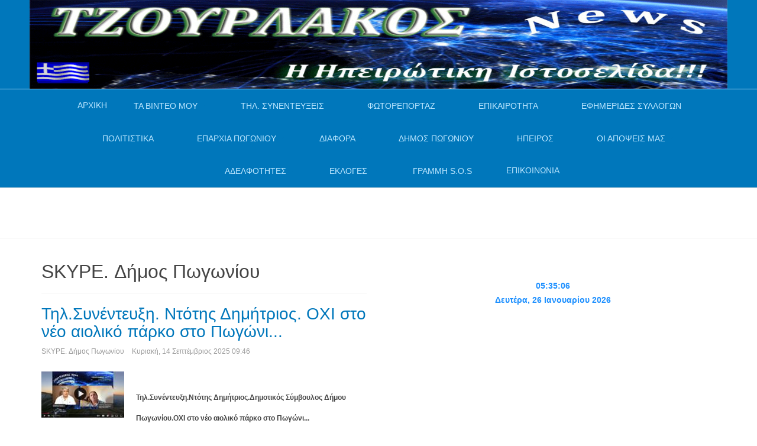

--- FILE ---
content_type: text/html; charset=utf-8
request_url: https://www.tzourlakos.com/til-synentefkseis/skype-synedefxeis/skype-dimos-pogoniou.html
body_size: 25242
content:

<!DOCTYPE html>
<html lang="el-gr" dir="ltr"
	  class='com_content view-category layout-blog itemid-690 j36 mm-hover '>

<head prefix="og: http://ogp.me/ns# fb: http://ogp.me/ns/fb# blog: http://ogp.me/ns/blog#">
	<base href="https://www.tzourlakos.com/">
			<meta http-equiv="content-type" content="text/html; charset=utf-8" />
	<meta name="keywords" content="ipeiros telefonspeak hellas music travels bus train plain fun planet  fan boat vilage foto video pogoni epirus ioannina preveza arta thesprotia epikairotita police news efimerides odoiporikavideo politistikadromena vinteoafieromata mones politistikadromena odiporikavinteo enimerosi adelfotites sullogoi mones laografikamouseia syllogoi news eklisiastikamouseia istoria sunedefkeis Tilefonikes sunedefkseis live sunedefkseis video
Πωγώνι Ιωάννινα,Άρτα,Πρέβεζα,Θεσπρωτία, Ήπειρος,επικαιρότητα οδοιπορικά βίντεο Αφιερώματα σε Λαογραφικά Μουσεία Μονές και Μοναστήρια Τηλεφωνικές συνεντεύξεις Εκδηλώσεις παράδοση χοροί πανηγύρια κλαρίνα Ταξίδια Ρεπορτάζ Ειδήσεις news google googlechrome Firefox opera" />
	<meta name="description" content="Η Ηπειρώτικη Ιστοσελίδα!!! 
Ενημέρωση,Περιήγηση,Βίντεο" />
	<title>SKYPE. Δήμος Πωγωνίου</title>
	<meta property="og:type" content="blog" />
	<meta property="og:title" content="SKYPE. Δήμος Πωγωνίου" />
	<meta property="og:url" content="https://www.tzourlakos.com/til-synentefkseis/skype-synedefxeis/skype-dimos-pogoniou.html" />
	<meta property="og:site_name" content="Τζουρλάκος" />
	<meta property="og:description" content="Η Ηπειρώτικη Ιστοσελίδα!!! 
Ενημέρωση,Περιήγηση,Βίντεο" />
	<meta property="fb:app_id" content="305124920830" />
	<link href="/til-synentefkseis/skype-synedefxeis/skype-dimos-pogoniou.feed?type=rss" rel="alternate" type="application/rss+xml" title="RSS 2.0" />
	<link href="/til-synentefkseis/skype-synedefxeis/skype-dimos-pogoniou.feed?type=atom" rel="alternate" type="application/atom+xml" title="Atom 1.0" />
	<link href="/templates/tzourlakospurity3/favicon.ico" rel="shortcut icon" type="image/vnd.microsoft.icon" />
	<link href="/t3-assets/css/css-c3a7b-06289.css" rel="stylesheet" type="text/css" />
	<link href="/index.php?option=com_ajax&plugin=arkbootstrap&format=json" rel="stylesheet" type="text/css" />
	<link href="/index.php?option=com_ajax&plugin=arktypography&format=json" rel="stylesheet" type="text/css" />
	<link href="/t3-assets/css/css-0c708-06290.css" rel="stylesheet" type="text/css" />
	<style type="text/css">
.fb_iframe_widget {max-width: none;} .fb_iframe_widget_lift  {max-width: none;}
				.css_fb_photo {
					display: inline;
					position: absolute;
					-moz-opacity:.50;
					filter:alpha(opacity=50);
					opacity:.50;
					z-index: 20;
				}
				.css_fb_photo:hover {
					-moz-opacity:1;
					filter:alpha(opacity=100);
					opacity:1;
				} @media print { .css_buttons0,.css_buttons1,.css_fb_like,.css_fb_share,.css_fb_send,css_fb_photo,.css_twitter,.css_google,.css_google_share,.css_linkedin,.css_pinterest,.css_fb_comments,.css_fb_comments_count { display:none }}
	</style>
	<script src="/t3-assets/js/js-7a18b-46017.js" type="text/javascript"></script>
	<script src="//platform.twitter.com/widgets.js" type="text/javascript"></script>
	<script src="/t3-assets/js/js-8c999-46017.js" type="text/javascript"></script>
	<script type="text/javascript">
jQuery(window).on('load',  function() {
				new JCaption('img.caption');
			});jQuery(function($){ $(".hasTooltip").tooltip({"html": true,"container": "body"}); });
					(function() {
						var po = document.createElement('script'); po.type = 'text/javascript'; po.async = true; po.id='facebook-jssdk';
				
po.src = '//connect.facebook.net/el_GR/sdk.js#xfbml=1&version=v2.6';

						var s = document.getElementsByTagName('script')[0]; s.parentNode.insertBefore(po, s);
					})();
				
      
				function getPos(a) { var b = 0,c = 0; if (a.offsetParent) { do b += a.offsetLeft, c += a.offsetTop; while (a = a.offsetParent); return {left: b,top: c}}}        
				
				function fb_click_photo(imgURL,msg){
					FB.getLoginStatus(function(response) {
						if (response.status === 'connected') {
							var uid = response.authResponse.userID;
							var accessToken = response.authResponse.accessToken;
							fb_upload_photo(uid,imgURL,msg);
						} else {
							FB.login(function(response) {
								if (response.authResponse) {
									var uid = response.authResponse.userID;
									fb_upload_photo(uid,imgURL,msg);
								}
							}, {scope: 'user_photos,publish_stream'});
						}
					});
				}
				
				function fb_upload_photo(id,imgURL,msg){
					FB.api('/'+id+'/photos', 'post', {
						message:msg,
						url:imgURL,
					}, function(response){
						if (!response || response.error) {
							alert('Error occured uploading the photo to your profile: '+response.error);
						} else {
							alert('The photo has been successfully uploaded.' );
						}
					});
				}
				window.___gcfg = {
					lang: 'en-US'
				};
				(function() {
					var po = document.createElement('script'); po.type = 'text/javascript'; po.async = true;
					po.src = 'https://apis.google.com/js/plusone.js';
					var s = document.getElementsByTagName('script')[0]; s.parentNode.insertBefore(po, s);
				})();
			(function()
				{
					if(typeof jQuery == 'undefined')
						return;
					
					jQuery(function($)
					{
						if($.fn.squeezeBox)
						{
							$( 'a.modal' ).squeezeBox({ parse: 'rel' });
				
							$( 'img.modal' ).each( function( i, el )
							{
								$(el).squeezeBox({
									handler: 'image',
									url: $( el ).attr( 'src' )
								});
							})
						}
						else if(typeof(SqueezeBox) !== 'undefined')
						{
							$( 'img.modal' ).each( function( i, el )
							{
								SqueezeBox.assign( el, 
								{
									handler: 'image',
									url: $( el ).attr( 'src' )
								});
							});
						}
						
						function jModalClose() 
						{
							if(typeof(SqueezeBox) == 'object')
								SqueezeBox.close();
							else
								ARK.squeezeBox.close();
						}
					
					});
				})();
	</script>

		<link rel="apple-touch-icon-precomposed" sizes="57x57" href="favicon/apple-touch-icon-57x57.png" />
<link rel="apple-touch-icon-precomposed" sizes="114x114" href="favicon/apple-touch-icon-114x114.png" />
<link rel="apple-touch-icon-precomposed" sizes="72x72" href="favicon/apple-touch-icon-72x72.png" />
<link rel="apple-touch-icon-precomposed" sizes="144x144" href="favicon/apple-touch-icon-144x144.png" />
<link rel="apple-touch-icon-precomposed" sizes="60x60" href="favicon/apple-touch-icon-60x60.png" />
<link rel="apple-touch-icon-precomposed" sizes="120x120" href="favicon/apple-touch-icon-120x120.png" />
<link rel="apple-touch-icon-precomposed" sizes="76x76" href="favicon/apple-touch-icon-76x76.png" />
<link rel="apple-touch-icon-precomposed" sizes="152x152" href="favicon/apple-touch-icon-152x152.png" />
<link rel="icon" type="image/png" href="favicon/favicon-196x196.png" sizes="196x196" />
<link rel="icon" type="image/png" href="favicon/favicon-96x96.png" sizes="96x96" />
<link rel="icon" type="image/png" href="favicon/favicon-32x32.png" sizes="32x32" />
<link rel="icon" type="image/png" href="favicon/favicon-16x16.png" sizes="16x16" />
<link rel="icon" type="image/png" href="favicon/favicon-128.png" sizes="128x128" />
<meta name="application-name" content="&nbsp;"/>
<meta name="msapplication-TileColor" content="#FFFFFF" />
<meta name="msapplication-TileImage" content="favicon/mstile-144x144.png" />
<meta name="msapplication-square70x70logo" content="favicon/mstile-70x70.png" />
<meta name="msapplication-square150x150logo" content="favicon/mstile-150x150.png" />
<meta name="msapplication-wide310x150logo" content="favicon/mstile-310x150.png" />
<meta name="msapplication-square310x310logo" content="favicon/mstile-310x310.png" />
<!-- META FOR IOS & HANDHELD -->
	<meta name="viewport" content="width=device-width, initial-scale=1.0, maximum-scale=1.0, user-scalable=no"/>

       <style type="text/stylesheet">
		@-webkit-viewport   { width: device-width; }
		@-moz-viewport      { width: device-width; }
		@-ms-viewport       { width: device-width; }
		@-o-viewport        { width: device-width; }
		@viewport           { width: device-width; }
	</style>
	<script type="text/javascript">
		//<![CDATA[
		if (navigator.userAgent.match(/IEMobile\/10\.0/)) {
			var msViewportStyle = document.createElement("style");
			msViewportStyle.appendChild(
				document.createTextNode("@-ms-viewport{width:auto!important}")
			);
			document.getElementsByTagName("head")[0].appendChild(msViewportStyle);
		}
jQuery(document).ready(function(){
if(window.innerWidth<740){
var vv11 =document.querySelectorAll('a[rel^=boxplus]')
if(vv11){
vv11.forEach(function(a,i){
jQuery(a).on('click',function(e){
e.preventDefault();
window.location=a.href;
})
})
}
}
});
		//]]>
	</script>
<meta name="HandheldFriendly" content="true"/>
<meta name="apple-mobile-web-app-capable" content="YES"/>
<!-- //META FOR IOS & HANDHELD -->




<!-- Le HTML5 shim and media query for IE8 support -->
<!--[if lt IE 9]>
<script src="//html5shim.googlecode.com/svn/trunk/html5.js"></script>
<script type="text/javascript" src="/plugins/system/t3/base-bs3/js/respond.min.js"></script>
<![endif]-->

<!-- You can add Google Analytics here or use T3 Injection feature -->

<!--[if lt IE 9]>
<link rel="stylesheet" href="/templates/tzourlakospurity3/css/ie8.css" type="text/css" />
<![endif]-->
<style>
.page-masthead {
	border-bottom: 1px solid #b8def9;
}

.page-masthead + .container {
position:relative;
min-height: 55px
}
</style>

<!-- Google tag (gtag.js) -->
<script async src="https://www.googletagmanager.com/gtag/js?id=G-63W8ZDSJLK"></script>
<script>
  window.dataLayer = window.dataLayer || [];
  function gtag(){dataLayer.push(arguments);}
  gtag('js', new Date());

  gtag('config', 'G-63W8ZDSJLK');
</script>
</head>

<body><div id='fb-root'></div>

<div class="t3-wrapper"> <!-- Need this wrapper for off-canvas menu. Remove if you don't use of-canvas -->

  
<!-- MAIN NAVIGATION -->
<header id="t3-mainnav" class="wrap navbar navbar-default navbar-fixed-top t3-mainnav">
  
<div class="page-masthead">
	
			<div class="row-feature  " id="Mod206"><div class="container"><div class="row row-feature-ct"><div class="bannergroup">

	<div class="banneritem">
																																														<img
						src="https://www.tzourlakos.com/images/stories/Tzourlakos/tzourlakosnewlogotupo.gif"
						alt="Banner Πανω"
																	/>
											<div class="clr"></div>
	</div>

</div>
</div></div></div>
	</div>


	<!-- OFF-CANVAS -->
		<!-- //OFF-CANVAS -->

	<div class="container">

		<!-- NAVBAR HEADER -->
		<div class="navbar-header">

			<!-- LOGO -->
			<div class="logo logo-text">
				<div class="logo-text">
					<a href="" title="Tzourlakos">
						
												
						<span>Tzourlakos</span>
					</a>
				</div>
			</div>
			<!-- //LOGO -->

											<button type="button" class="navbar-toggle" data-toggle="collapse" data-target=".t3-navbar-collapse">
					<i class="fa fa-bars"></i>
				</button>
			
	    
		</div>
		<!-- //NAVBAR HEADER -->

		<!-- NAVBAR MAIN -->
				<nav class="t3-navbar-collapse navbar-collapse collapse"></nav>
		
		<nav class="t3-navbar navbar-collapse collapse">
			<div  class="t3-megamenu animate slide"  data-duration="200" data-responsive="true">
<ul itemscope itemtype="http://www.schema.org/SiteNavigationElement" class="nav navbar-nav level0">
<li itemprop='name'  data-id="464" data-level="1">
<a itemprop='url' class="" href="/"   data-target="#">ΑΡΧΙΚΗ </a>

</li>
<li itemprop='name' class="dropdown mega" data-id="2" data-level="1">
<span class=" dropdown-toggle separator"   data-target="#" data-toggle="dropdown"> ΤΑ ΒΙΝΤΕΟ ΜΟΥ<em class="caret"></em></span>

<div class="nav-child dropdown-menu mega-dropdown-menu"  ><div class="mega-dropdown-inner">
<div class="row">
<div class="col-xs-12 mega-col-nav" data-width="12"><div class="mega-inner">
<ul itemscope itemtype="http://www.schema.org/SiteNavigationElement" class="mega-nav level1">
<li itemprop='name' class="dropdown-submenu mega" data-id="4" data-level="2">
<span class=" separator"   data-target="#"> Τζουρλάκος  Βίντεο &gt;&gt;</span>

<div class="nav-child dropdown-menu mega-dropdown-menu"  ><div class="mega-dropdown-inner">
<div class="row">
<div class="col-xs-12 mega-col-nav" data-width="12"><div class="mega-inner">
<ul itemscope itemtype="http://www.schema.org/SiteNavigationElement" class="mega-nav level2">
<li itemprop='name'  data-id="231" data-level="3">
<a itemprop='url' class="" href="/video/tzourlakos/odiporika.html"   data-target="#">Οδοιπορικά Πωγωνίου </a>

</li>
<li itemprop='name'  data-id="672" data-level="3">
<a itemprop='url' class="" href="/video/tzourlakos/odoiporika-zitsas.html"   data-target="#">Οδοιπορικά Ζίτσας </a>

</li>
<li itemprop='name'  data-id="701" data-level="3">
<a itemprop='url' class="" href="/video/tzourlakos/odoiporika-konitsas.html"   data-target="#">Οδοιπορικά Κόνιτσας </a>

</li>
<li itemprop='name' class="dropdown-submenu mega" data-id="243" data-level="3">
<span class=" separator"   data-target="#"> Πανηγύρια  Πωγωνίου</span>

<div class="nav-child dropdown-menu mega-dropdown-menu"  ><div class="mega-dropdown-inner">
<div class="row">
<div class="col-xs-12 mega-col-nav" data-width="12"><div class="mega-inner">
<ul itemscope itemtype="http://www.schema.org/SiteNavigationElement" class="mega-nav level3">
<li itemprop='name'  data-id="232" data-level="4">
<a itemprop='url' class="" href="/video/tzourlakos/panigiria/klarina.html"   data-target="#">Χαραυγής    Πωγωνίου </a>

</li>
<li itemprop='name'  data-id="233" data-level="4">
<a itemprop='url' class="" href="/video/tzourlakos/panigiria/ktismata.html"   data-target="#">Κτισμάτων  Πωγωνίου </a>

</li>
<li itemprop='name'  data-id="234" data-level="4">
<a itemprop='url' class="" href="/video/tzourlakos/panigiria/kastaniani.html"   data-target="#">Καστάνιανης  Πωγωνίου </a>

</li>
<li itemprop='name'  data-id="235" data-level="4">
<a itemprop='url' class="" href="/video/tzourlakos/panigiria/agiamarina.html"   data-target="#">Αγ.Μαρίνας   Πωγωνίου </a>

</li>
<li itemprop='name'  data-id="242" data-level="4">
<a itemprop='url' class="" href="/video/tzourlakos/panigiria/panigiri.html"   data-target="#">Δελβινάκι  Πωγωνίου </a>

</li>
<li itemprop='name'  data-id="244" data-level="4">
<a itemprop='url' class="" href="/video/tzourlakos/panigiria/riaxobo.html"   data-target="#">Ριάχοβο Πωγωνίου(Α.Καλαμά) </a>

</li>
<li itemprop='name'  data-id="246" data-level="4">
<a itemprop='url' class="" href="/video/tzourlakos/panigiria/teriahi-pogonioy.html"   data-target="#">Τεριάχι  Πωγωνίου </a>

</li>
<li itemprop='name'  data-id="642" data-level="4">
<a itemprop='url' class="" href="/video/tzourlakos/panigiria/kato-ravenia.html"   data-target="#">Κάτω Ραβένια </a>

</li>
</ul>
</div></div>
</div>
</div></div>
</li>
<li itemprop='name'  data-id="260" data-level="3">
<a itemprop='url' class="" href="/video/tzourlakos/adelfotita.html"   data-target="#">Εκδηλώσεις Αδελφ/τας Χαραυγής </a>

</li>
<li itemprop='name'  data-id="237" data-level="3">
<a itemprop='url' class="" href="/video/tzourlakos/old.html"   data-target="#"> Βίντεο Αρχείου. </a>

</li>
<li itemprop='name'  data-id="314" data-level="3">
<a itemprop='url' class="" href="/video/tzourlakos/politistika.html"   data-target="#">Πολιτιστικά Βίντεο </a>

</li>
<li itemprop='name'  data-id="238" data-level="3">
<a itemprop='url' class="" href="/video/tzourlakos/koinonika-vinteo.html"   data-target="#">Κοινωνικά (Βίντεο) </a>

</li>
<li itemprop='name'  data-id="334" data-level="3">
<a itemprop='url' class="" href="/video/tzourlakos/mouseia-pogoniou.html"   data-target="#">Μουσεία  Πωγωνίου </a>

</li>
<li itemprop='name'  data-id="241" data-level="3">
<a itemprop='url' class="" href="/video/tzourlakos/eklisies.html"   data-target="#">Μονές Εκκλησίες Πωγωνίου </a>

</li>
<li itemprop='name'  data-id="239" data-level="3">
<a itemprop='url' class="" href="/video/tzourlakos/athlitika-vinteo.html"   data-target="#">Αθλητικά Βίντεο </a>

</li>
<li itemprop='name'  data-id="245" data-level="3">
<a itemprop='url' class="" href="/video/tzourlakos/gefyra.html"   data-target="#">Γεφύρια  Περιοχής </a>

</li>
<li itemprop='name'  data-id="306" data-level="3">
<a itemprop='url' class="" href="/video/tzourlakos/panpogonisiakis-omosp.html"   data-target="#">Πανπωγωνισιακής Ομοσπ. </a>

</li>
<li itemprop='name'  data-id="494" data-level="3">
<a itemprop='url' class="" href="/video/tzourlakos/imerides-synedria.html"   data-target="#">Ημερίδες--Συνέδρια </a>

</li>
<li itemprop='name'  data-id="543" data-level="3">
<a itemprop='url' class="" href="/video/tzourlakos/mones-ipeirou.html"   data-target="#">Μονές--Ηπείρου </a>

</li>
<li itemprop='name'  data-id="548" data-level="3">
<a itemprop='url' class="" href="/video/tzourlakos/diafora-vinteo.html"   data-target="#">Διάφορα Βίντεο </a>

</li>
<li itemprop='name'  data-id="551" data-level="3">
<a itemprop='url' class="" href="/video/tzourlakos/eortastika-vinteo.html"   data-target="#">Εορταστικά Βίντεο </a>

</li>
<li itemprop='name'  data-id="600" data-level="3">
<a itemprop='url' class="" href="/video/tzourlakos/syntages-mageirikis.html"   data-target="#">Συνταγές Μαγειρικής </a>

</li>
<li itemprop='name'  data-id="644" data-level="3">
<a itemprop='url' class="" href="/video/tzourlakos/mouseia-dimoy-zitsas.html"   data-target="#">Μουσεία Δήμου Ζίτσας </a>

</li>
<li itemprop='name'  data-id="688" data-level="3">
<a itemprop='url' class="" href="/video/tzourlakos/odoiporika-dodonis.html"   data-target="#">Οδοιπορικά Δωδώνης </a>

</li>
</ul>
</div></div>
</div>
</div></div>
</li>
<li itemprop='name' class="dropdown-submenu mega" data-id="643" data-level="2">
<span class=" separator"   data-target="#"> DRONE-VIDEO</span>

<div class="nav-child dropdown-menu mega-dropdown-menu"  ><div class="mega-dropdown-inner">
<div class="row">
<div class="col-xs-12 mega-col-nav" data-width="12"><div class="mega-inner">
<ul itemscope itemtype="http://www.schema.org/SiteNavigationElement" class="mega-nav level2">
<li itemprop='name'  data-id="679" data-level="3">
<a itemprop='url' class="" href="/video/drone-video/drone-video-pogonioy.html"   data-target="#">DRONE Βίντεο Πωγωνίου </a>

</li>
<li itemprop='name'  data-id="680" data-level="3">
<a itemprop='url' class="" href="/video/drone-video/drone-video-zitsas.html"   data-target="#">DRONE Βίντεο Ζίτσας </a>

</li>
</ul>
</div></div>
</div>
</div></div>
</li>
<li itemprop='name'  data-id="189" data-level="2">
<a itemprop='url' class="" href="/video/mones-eklisies-zitsas.html"   data-target="#">Μονές Εκκλησίες Ζίτσας </a>

</li>
<li itemprop='name'  data-id="700" data-level="2">
<a itemprop='url' class="" href="/video/mones-ekklisies-konitsas.html"   data-target="#">Μονές-Εκκλησίες Κόνιτσας! </a>

</li>
<li itemprop='name'  data-id="542" data-level="2">
<a itemprop='url' class="" href="/video/kivotos-tou-kosmou-ipeiros/com-spupgrade-database-submenu.html"   data-target="#">Κιβωτός του Κόσμου (Ήπειρος) </a>

</li>
<li itemprop='name'  data-id="142" data-level="2">
<a itemprop='url' class="" href="/video/polifonikotragoydi.html"   data-target="#">Πολυφωνικό Τραγούδι </a>

</li>
<li itemprop='name'  data-id="131" data-level="2">
<a itemprop='url' class="" href="/video/petroloykas.html"   data-target="#">Μουσικά  βίντεό κλίπ </a>

</li>
<li itemprop='name'  data-id="138" data-level="2">
<a itemprop='url' class="" href="/video/omilies.html"   data-target="#">Ομιλίες Πολιτικών </a>

</li>
<li itemprop='name'  data-id="3" data-level="2">
<a itemprop='url' class="" href="/video/com-spupgrade-database-submenu/athlitika-attalos.html"   data-target="#">Αθλητικά  (Άτταλος) </a>

</li>
</ul>
</div></div>
</div>
</div></div>
</li>
<li itemprop='name' class="active dropdown mega" data-id="226" data-level="1">
<span class=" dropdown-toggle separator"   data-target="#" data-toggle="dropdown"> ΤΗΛ. ΣΥΝΕΝΤΕΥΞΕΙΣ<em class="caret"></em></span>

<div class="nav-child dropdown-menu mega-dropdown-menu"  ><div class="mega-dropdown-inner">
<div class="row">
<div class="col-xs-12 mega-col-nav" data-width="12"><div class="mega-inner">
<ul itemscope itemtype="http://www.schema.org/SiteNavigationElement" class="mega-nav level1">
<li itemprop='name' class="dropdown-submenu mega" data-id="614" data-level="2">
<span class=" separator"   data-target="#"> Τοπικής Αυτοδιοίκησης</span>

<div class="nav-child dropdown-menu mega-dropdown-menu"  ><div class="mega-dropdown-inner">
<div class="row">
<div class="col-xs-12 mega-col-nav" data-width="12"><div class="mega-inner">
<ul itemscope itemtype="http://www.schema.org/SiteNavigationElement" class="mega-nav level2">
<li itemprop='name'  data-id="302" data-level="3">
<a itemprop='url' class="" href="/til-synentefkseis/topikis-aftodioikisis/dimospogoniou.html"   data-target="#">Δήμος Πωγωνίου </a>

</li>
<li itemprop='name'  data-id="318" data-level="3">
<a itemprop='url' class="" href="/til-synentefkseis/topikis-aftodioikisis/preveza.html"   data-target="#">Δήμος Πρεβέζης </a>

</li>
<li itemprop='name'  data-id="319" data-level="3">
<a itemprop='url' class="" href="/til-synentefkseis/topikis-aftodioikisis/konitsa.html"   data-target="#">Δήμος Κόνιτσας </a>

</li>
<li itemprop='name'  data-id="320" data-level="3">
<a itemprop='url' class="" href="/til-synentefkseis/topikis-aftodioikisis/filiates.html"   data-target="#">Δήμος Φιλιατών </a>

</li>
<li itemprop='name'  data-id="536" data-level="3">
<a itemprop='url' class="" href="/til-synentefkseis/topikis-aftodioikisis/artas.html"   data-target="#">Άρτας </a>

</li>
<li itemprop='name'  data-id="599" data-level="3">
<a itemprop='url' class="" href="/til-synentefkseis/topikis-aftodioikisis/dimou-ioanniton.html"   data-target="#">Δήμου Ιωαννιτών </a>

</li>
<li itemprop='name'  data-id="627" data-level="3">
<a itemprop='url' class="" href="/til-synentefkseis/topikis-aftodioikisis/dimos-souliou.html"   data-target="#">Δήμος Σουλίου </a>

</li>
<li itemprop='name'  data-id="635" data-level="3">
<a itemprop='url' class="" href="/til-synentefkseis/topikis-aftodioikisis/dimos-zitsas.html"   data-target="#">Δήμος Ζίτσας </a>

</li>
<li itemprop='name'  data-id="638" data-level="3">
<a itemprop='url' class="" href="/til-synentefkseis/topikis-aftodioikisis/dimos-igoymenitsas.html"   data-target="#">Δήμος Ηγουμενίτσας </a>

</li>
</ul>
</div></div>
</div>
</div></div>
</li>
<li itemprop='name'  data-id="304" data-level="2">
<a itemprop='url' class="" href="/til-synentefkseis/news.html"   data-target="#">Ανά---Θέμα </a>

</li>
<li itemprop='name' class="active dropdown-submenu mega" data-id="684" data-level="2">
<span class=" separator"   data-target="#"> SKYPE Συνεντεύξεις &gt;</span>

<div class="nav-child dropdown-menu mega-dropdown-menu"  ><div class="mega-dropdown-inner">
<div class="row">
<div class="col-xs-12 mega-col-nav" data-width="12"><div class="mega-inner">
<ul itemscope itemtype="http://www.schema.org/SiteNavigationElement" class="mega-nav level2">
<li itemprop='name'  data-id="697" data-level="3">
<a itemprop='url' class="" href="/til-synentefkseis/skype-synedefxeis/skype-tzourlakos.html"   data-target="#">SKYPE. Τζουρλάκος </a>

</li>
<li itemprop='name'  data-id="694" data-level="3">
<a itemprop='url' class="" href="/til-synentefkseis/skype-synedefxeis/skype-eortastika-minymata.html"   data-target="#">SKYPE. Εορταστικά Μηνύματα </a>

</li>
<li itemprop='name'  data-id="691" data-level="3">
<a itemprop='url' class="" href="/til-synentefkseis/skype-synedefxeis/skype-perifereias-ipeirou.html"   data-target="#">SKYPE. Περιφέρειας Ηπείρου </a>

</li>
<li itemprop='name' class="current active" data-id="690" data-level="3">
<a itemprop='url' class="" href="/til-synentefkseis/skype-synedefxeis/skype-dimos-pogoniou.html"   data-target="#">SKYPE. Δήμος Πωγωνίου </a>

</li>
<li itemprop='name'  data-id="692" data-level="3">
<a itemprop='url' class="" href="/til-synentefkseis/skype-synedefxeis/skype-dimos-zitsas.html"   data-target="#">SKYPE. Δήμος Ζίτσας </a>

</li>
<li itemprop='name'  data-id="693" data-level="3">
<a itemprop='url' class="" href="/til-synentefkseis/skype-synedefxeis/skype-politon.html"   data-target="#">SKYPE. Πολιτών </a>

</li>
<li itemprop='name'  data-id="696" data-level="3">
<a itemprop='url' class="" href="/til-synentefkseis/skype-synedefxeis/skype-dimos-konitsas.html"   data-target="#">SKYPE.Δήμος Κόνιτσας </a>

</li>
<li itemprop='name'  data-id="698" data-level="3">
<a itemprop='url' class="" href="/til-synentefkseis/skype-synedefxeis/skype-p-s-e.html"   data-target="#">SKYPE. Π.Σ.Ε. </a>

</li>
<li itemprop='name'  data-id="699" data-level="3">
<a itemprop='url' class="" href="/til-synentefkseis/skype-synedefxeis/skype-panpogonisiaki-omospondia.html"   data-target="#">SKYPE.Πανπωγωνισιακή Ομοσπονδία </a>

</li>
<li itemprop='name'  data-id="707" data-level="3">
<a itemprop='url' class="" href="/til-synentefkseis/skype-synedefxeis/skype-koinovoylio.html"   data-target="#">SKYPE. Κοινοβούλιο </a>

</li>
</ul>
</div></div>
</div>
</div></div>
</li>
<li itemprop='name'  data-id="628" data-level="2">
<a itemprop='url' class="" href="/til-synentefkseis/live-synenteykseis.html"   data-target="#">LIVE Συνεντεύξεις </a>

</li>
<li itemprop='name'  data-id="611" data-level="2">
<a itemprop='url' class="" href="/til-synentefkseis/eortastika-minymata.html"   data-target="#">Εορταστικά Μηνύματα </a>

</li>
<li itemprop='name'  data-id="301" data-level="2">
<a itemprop='url' class="" href="/til-synentefkseis/perifereias-ipeiroy.html"   data-target="#">Περιφέρειας Ηπείρου </a>

</li>
<li itemprop='name'  data-id="303" data-level="2">
<a itemprop='url' class="" href="/til-synentefkseis/panip-synom-ellados.html"   data-target="#">Πανηπ.Συνομ.Ελλάδος </a>

</li>
<li itemprop='name'  data-id="340" data-level="2">
<a itemprop='url' class="" href="/til-synentefkseis/police.html"   data-target="#">Αστυνομίας </a>

</li>
<li itemprop='name'  data-id="341" data-level="2">
<a itemprop='url' class="" href="/til-synentefkseis/shcool-sholeia-ekpedeusi.html"   data-target="#">Εκπαιδευτικοί </a>

</li>
<li itemprop='name'  data-id="315" data-level="2">
<a itemprop='url' class="" href="/til-synentefkseis/kalitexnes.html"   data-target="#">Καλλιτέχνες </a>

</li>
<li itemprop='name'  data-id="594" data-level="2">
<a itemprop='url' class="" href="/til-synentefkseis/panpogonisiakis-omospondias.html"   data-target="#">Πανπωγωνισιακής Ομοσπονδίας </a>

</li>
<li itemprop='name'  data-id="305" data-level="2">
<a itemprop='url' class="" href="/til-synentefkseis/news-sp-66077039.html"   data-target="#">Κοινοβουλίου </a>

</li>
<li itemprop='name'  data-id="342" data-level="2">
<a itemprop='url' class="" href="/til-synentefkseis/tokoino.html"   data-target="#">Πολιτών </a>

</li>
<li itemprop='name'  data-id="533" data-level="2">
<a itemprop='url' class="" href="/til-synentefkseis/ekklisias.html"   data-target="#">Εκκλησίας </a>

</li>
</ul>
</div></div>
</div>
</div></div>
</li>
<li itemprop='name' class="dropdown mega" data-id="359" data-level="1">
<span class=" dropdown-toggle separator"   data-target="#" data-toggle="dropdown"> ΦΩΤΟΡΕΠΟΡΤΑΖ<em class="caret"></em></span>

<div class="nav-child dropdown-menu mega-dropdown-menu"  ><div class="mega-dropdown-inner">
<div class="row">
<div class="col-xs-12 mega-col-nav" data-width="12"><div class="mega-inner">
<ul itemscope itemtype="http://www.schema.org/SiteNavigationElement" class="mega-nav level1">
<li itemprop='name'  data-id="360" data-level="2">
<a itemprop='url' class="" href="/fotoreportaz/panpogonisiaki-foto.html"   data-target="#">Πανπωγωνισιακή (Φωτό) </a>

</li>
<li itemprop='name'  data-id="629" data-level="2">
<a itemprop='url' class="" href="/fotoreportaz/xoria-pogoniou-foto.html"   data-target="#">Χωριά Πωγωνίου (Φωτό) </a>

</li>
<li itemprop='name'  data-id="681" data-level="2">
<a itemprop='url' class="" href="/fotoreportaz/horia-zitsa-foto.html"   data-target="#">Χωριά Ζίτσας Φωτό </a>

</li>
<li itemprop='name'  data-id="631" data-level="2">
<a itemprop='url' class="" href="/fotoreportaz/syllogon-foto.html"   data-target="#">Συλλόγων Φωτό </a>

</li>
<li itemprop='name'  data-id="682" data-level="2">
<a itemprop='url' class="" href="/fotoreportaz/arxaiologikoi-xoroi-zitsas.html"   data-target="#">Αρχαιολογικοί χώροι Ζίτσας!!! </a>

</li>
<li itemprop='name'  data-id="630" data-level="2">
<a itemprop='url' class="" href="/fotoreportaz/p-s-e-fotografies.html"   data-target="#">Π.Σ.Ε. Φωτογραφίες </a>

</li>
<li itemprop='name'  data-id="639" data-level="2">
<a itemprop='url' class="" href="/fotoreportaz/politikoi-foto.html"   data-target="#">Πολιτικοί--Φωτό </a>

</li>
<li itemprop='name'  data-id="706" data-level="2">
<a itemprop='url' class="" href="/fotoreportaz/foto-xoria-konitsas.html"   data-target="#">Φωτό Χωριά Κόνιτσας. </a>

</li>
</ul>
</div></div>
</div>
</div></div>
</li>
<li itemprop='name' class="dropdown mega" data-id="279" data-level="1">
<span class=" dropdown-toggle separator"   data-target="#" data-toggle="dropdown"> ΕΠΙΚΑΙΡΟΤΗΤΑ<em class="caret"></em></span>

<div class="nav-child dropdown-menu mega-dropdown-menu"  ><div class="mega-dropdown-inner">
<div class="row">
<div class="col-xs-12 mega-col-nav" data-width="12"><div class="mega-inner">
<ul itemscope itemtype="http://www.schema.org/SiteNavigationElement" class="mega-nav level1">
<li itemprop='name'  data-id="316" data-level="2">
<a itemprop='url' class="" href="/news-sp-1119668840/police.html"   data-target="#">Αστυνομικό Δελτίο </a>

</li>
<li itemprop='name'  data-id="275" data-level="2">
<a itemprop='url' class="" href="/news-sp-1119668840/news.html"   data-target="#">Ήπειρος </a>

</li>
<li itemprop='name'  data-id="550" data-level="2">
<a itemprop='url' class="" href="/news-sp-1119668840/apergies.html"   data-target="#">Απεργίες--Συλλαλητήρια </a>

</li>
<li itemprop='name'  data-id="313" data-level="2">
<a itemprop='url' class="" href="/news-sp-1119668840/ioannina.html"   data-target="#">Ιωάννινα </a>

</li>
<li itemprop='name'  data-id="312" data-level="2">
<a itemprop='url' class="" href="/news-sp-1119668840/news-sp-479283946.html"   data-target="#">Άρτα </a>

</li>
<li itemprop='name'  data-id="311" data-level="2">
<a itemprop='url' class="" href="/news-sp-1119668840/news-sp-2073690095.html"   data-target="#">Πρέβεζα </a>

</li>
<li itemprop='name'  data-id="310" data-level="2">
<a itemprop='url' class="" href="/news-sp-1119668840/news-sp-970694768.html"   data-target="#">Θεσπρωτία </a>

</li>
<li itemprop='name'  data-id="528" data-level="2">
<a itemprop='url' class="" href="/news-sp-1119668840/halls-news-voyli.html"   data-target="#">Πολιτική </a>

</li>
<li itemprop='name'  data-id="517" data-level="2">
<a itemprop='url' class="" href="/news-sp-1119668840/diethni.html"   data-target="#">Διεθνή </a>

</li>
<li itemprop='name'  data-id="333" data-level="2">
<a itemprop='url' class="" href="/news-sp-1119668840/politiki.html"   data-target="#">Ελλάδα </a>

</li>
<li itemprop='name'  data-id="291" data-level="2">
<a itemprop='url' class="" href="/news-sp-1119668840/footboal.html"   data-target="#">Αθλητικά </a>

</li>
<li itemprop='name'  data-id="321" data-level="2">
<a itemprop='url' class="" href="/news-sp-1119668840/news-sp-1474118019.html"   data-target="#">Δελτία Τύπου Βουλευτών </a>

</li>
<li itemprop='name'  data-id="534" data-level="2">
<a itemprop='url' class="" href="/news-sp-1119668840/texnologia.html"   data-target="#">Τεχνολογία </a>

</li>
<li itemprop='name'  data-id="544" data-level="2">
<a itemprop='url' class="" href="/news-sp-1119668840/elliniki-oikonomia.html"   data-target="#">Ελληνική Οικονομία </a>

</li>
</ul>
</div></div>
</div>
</div></div>
</li>
<li itemprop='name' class="dropdown mega" data-id="168" data-level="1">
<span class=" dropdown-toggle separator"   data-target="#" data-toggle="dropdown"> ΕΦΗΜΕΡΙΔΕΣ ΣΥΛΛΟΓΩΝ<em class="caret"></em></span>

<div class="nav-child dropdown-menu mega-dropdown-menu"  ><div class="mega-dropdown-inner">
<div class="row">
<div class="col-xs-12 mega-col-nav" data-width="12"><div class="mega-inner">
<ul itemscope itemtype="http://www.schema.org/SiteNavigationElement" class="mega-nav level1">
<li itemprop='name'  data-id="687" data-level="2">
<a itemprop='url' class="" href="/efimerides-syllogon/efim-xaravgi-sto-pogoni.html"   data-target="#">Εφημ. Χαραυγή στο Πωγώνι </a>

</li>
<li itemprop='name'  data-id="667" data-level="2">
<a itemprop='url' class="" href="/efimerides-syllogon/efim-adelf-tas-vissanis-pogonioy.html"   data-target="#">Εφημ.Αδελφ/τας Βήσσανης Πωγωνίου </a>

</li>
<li itemprop='name'  data-id="677" data-level="2">
<a itemprop='url' class="" href="/efimerides-syllogon/efim-adelftas-zitsas-ionanninon.html"   data-target="#">Εφημ.Αδελφ/τας Ζίτσας Ιωαννίνων </a>

</li>
<li itemprop='name'  data-id="666" data-level="2">
<a itemprop='url' class="" href="/efimerides-syllogon/efim-adelf-tas-kastanianis-pogonioy.html"   data-target="#">Εφημ.Αδελφ/τας Καστάνιανης Πωγωνίου </a>

</li>
<li itemprop='name'  data-id="669" data-level="2">
<a itemprop='url' class="" href="/efimerides-syllogon/efim-adelf-tas-ligopsinon-zitsas.html"   data-target="#">Εφημ.Αδελφ/τας Λιγοψινών Ζίτσας </a>

</li>
<li itemprop='name'  data-id="705" data-level="2">
<a itemprop='url' class="" href="/efimerides-syllogon/efimerida-adelf-selladiton-artas.html"   data-target="#">Εφημερίδα Αδελφ.Σελλαδιτών Άρτας </a>

</li>
<li itemprop='name'  data-id="665" data-level="2">
<a itemprop='url' class="" href="/efimerides-syllogon/efim-adelf-tas-haravgis-pogonioy.html"   data-target="#">Εφημ.Αδελφ/τας Χαραυγής Πωγωνίου </a>

</li>
<li itemprop='name'  data-id="668" data-level="2">
<a itemprop='url' class="" href="/efimerides-syllogon/efim-enosis-kerasovoy-pogonioy.html"   data-target="#">Εφημ.Ένωσης Κεράσοβου Πωγωνίου </a>

</li>
<li itemprop='name'  data-id="670" data-level="2">
<a itemprop='url' class="" href="/efimerides-syllogon/efim-i-foni-toy-geroplatanoy.html"   data-target="#">Εφημ.Η Φωνή του Γεροπλατάνου </a>

</li>
<li itemprop='name'  data-id="671" data-level="2">
<a itemprop='url' class="" href="/efimerides-syllogon/efim-adelf-tas-kryonerioy-pogonioy.html"   data-target="#">Εφημ.Αδελφ/τας Κρυονερίου Πωγωνίου </a>

</li>
<li itemprop='name'  data-id="664" data-level="2">
<a itemprop='url' class="" href="/efimerides-syllogon/efim-p-s-e.html"   data-target="#">Εφημ.Π.Σ.Ε </a>

</li>
</ul>
</div></div>
</div>
</div></div>
</li>
<li itemprop='name' class="dropdown mega" data-id="205" data-level="1">
<span class=" dropdown-toggle separator"   data-target="#" data-toggle="dropdown"> ΠΟΛΙΤΙΣΤΙΚΑ<em class="caret"></em></span>

<div class="nav-child dropdown-menu mega-dropdown-menu"  ><div class="mega-dropdown-inner">
<div class="row">
<div class="col-xs-12 mega-col-nav" data-width="12"><div class="mega-inner">
<ul itemscope itemtype="http://www.schema.org/SiteNavigationElement" class="mega-nav level1">
<li itemprop='name'  data-id="322" data-level="2">
<a itemprop='url' class="" href="/kalitexnika/politistika-dromena.html"   data-target="#">Πολιτιστικά Δρώμενα </a>

</li>
<li itemprop='name'  data-id="535" data-level="2">
<a itemprop='url' class="" href="/kalitexnika/parousiasi-vivlion.html"   data-target="#">Παρουσίαση Βιβλίων </a>

</li>
<li itemprop='name'  data-id="294" data-level="2">
<a itemprop='url' class="" href="/kalitexnika/theatro.html"   data-target="#">Πάμε  Θέατρο </a>

</li>
<li itemprop='name'  data-id="224" data-level="2">
<a itemprop='url' class="" href="/kalitexnika/panygyria-dimoy-pogonioy.html"   data-target="#">Πανηγύρια Δήμου Πωγωνίου </a>

</li>
<li itemprop='name'  data-id="546" data-level="2">
<a itemprop='url' class="" href="/kalitexnika/synedria-imerides.html"   data-target="#">Συνέδρια-Ημερίδες </a>

</li>
<li itemprop='name'  data-id="214" data-level="2">
<a itemprop='url' class="" href="/kalitexnika/show.html"   data-target="#">Καλλιτεχνικά </a>

</li>
<li itemprop='name'  data-id="529" data-level="2">
<a itemprop='url' class="" href="/kalitexnika/kinimatografos.html"   data-target="#">Κινηματογράφος </a>

</li>
<li itemprop='name'  data-id="545" data-level="2">
<a itemprop='url' class="" href="/kalitexnika/diaskedasi.html"   data-target="#">Διασκέδαση </a>

</li>
<li itemprop='name'  data-id="593" data-level="2">
<a itemprop='url' class="" href="/kalitexnika/ektheseis.html"   data-target="#">Εκθέσεις </a>

</li>
<li itemprop='name'  data-id="601" data-level="2">
<a itemprop='url' class="" href="/kalitexnika/koinonika-syllogon.html"   data-target="#">Κοινωνικά--Συλλόγων </a>

</li>
</ul>
</div></div>
</div>
</div></div>
</li>
<li itemprop='name' class="dropdown mega" data-id="33" data-level="1">
<span class=" dropdown-toggle separator"   data-target="#" data-toggle="dropdown"> ΕΠΑΡΧΙΑ ΠΩΓΩΝΙΟΥ<em class="caret"></em></span>

<div class="nav-child dropdown-menu mega-dropdown-menu"  ><div class="mega-dropdown-inner">
<div class="row">
<div class="col-xs-12 mega-col-nav" data-width="12"><div class="mega-inner">
<ul itemscope itemtype="http://www.schema.org/SiteNavigationElement" class="mega-nav level1">
<li itemprop='name' class="dropdown-submenu mega" data-id="347" data-level="2">
<span class=" separator"   data-target="#"> Παν-Πωγωνησιακή Ομοσπονδία &gt;</span>

<div class="nav-child dropdown-menu mega-dropdown-menu"  ><div class="mega-dropdown-inner">
<div class="row">
<div class="col-xs-12 mega-col-nav" data-width="12"><div class="mega-inner">
<ul itemscope itemtype="http://www.schema.org/SiteNavigationElement" class="mega-nav level2">
<li itemprop='name'  data-id="348" data-level="3">
<a itemprop='url' class="" href="/eparhia-pogonioy/panpogonisiakiomospondia/sumboulio.html"   data-target="#">Διοικητικό Συμβούλιο </a>

</li>
<li itemprop='name'  data-id="349" data-level="3">
<a itemprop='url' class="" href="/eparhia-pogonioy/panpogonisiakiomospondia/panpogonisiakiomospondia.html"   data-target="#">Ανακοινώσεις Παν-Πωγωνησιακής </a>

</li>
<li itemprop='name'  data-id="520" data-level="3">
<a itemprop='url' class="" href="/eparhia-pogonioy/panpogonisiakiomospondia/ekdiloseis.html"   data-target="#">Εκδηλώσεις </a>

</li>
</ul>
</div></div>
</div>
</div></div>
</li>
<li itemprop='name' class="dropdown-submenu mega" data-id="18" data-level="2">
<span class=" separator"   data-target="#"> Χαραυγη Πωγωνιου</span>

<div class="nav-child dropdown-menu mega-dropdown-menu"  ><div class="mega-dropdown-inner">
<div class="row">
<div class="col-xs-12 mega-col-nav" data-width="12"><div class="mega-inner">
<ul itemscope itemtype="http://www.schema.org/SiteNavigationElement" class="mega-nav level2">
<li itemprop='name'  data-id="104" data-level="3">
<a itemprop='url' class="" href="/eparhia-pogonioy/haraugi-pogoniou/to-xorio-mas.html"   data-target="#">Το Χωριό μας </a>

</li>
<li itemprop='name'  data-id="120" data-level="3">
<a itemprop='url' class="" href="/eparhia-pogonioy/haraugi-pogoniou/ejoklisia.html"   data-target="#">Τα Εξωκλήσια του Χωριού </a>

</li>
<li itemprop='name'  data-id="20" data-level="3">
<a itemprop='url' class="" href="/eparhia-pogonioy/haraugi-pogoniou/photos-xoriou.html"   data-target="#">Φωτογραφίες του Χωριού </a>

</li>
<li itemprop='name'  data-id="16" data-level="3">
<a itemprop='url' class="" href="/eparhia-pogonioy/haraugi-pogoniou/classifieds.html"   data-target="#">Αγγελίες </a>

</li>
<li itemprop='name'  data-id="88" data-level="3">
<a itemprop='url' class="" href="/eparhia-pogonioy/haraugi-pogoniou/iroon.html"   data-target="#">Η Φωνή Της Νεολαίας </a>

</li>
<li itemprop='name' class="dropdown-submenu mega" data-id="112" data-level="3">
<a itemprop='url' class="" href="/eparhia-pogonioy/haraugi-pogoniou/xlorida.html"   data-target="#">Χλωρίδα </a>

<div class="nav-child dropdown-menu mega-dropdown-menu"  ><div class="mega-dropdown-inner">
<div class="row">
<div class="col-xs-12 mega-col-nav" data-width="12"><div class="mega-inner">
<ul itemscope itemtype="http://www.schema.org/SiteNavigationElement" class="mega-nav level3">
<li itemprop='name'  data-id="113" data-level="4">
<a itemprop='url' class="" href="http://www.tzourlakos.com/eparhia-pogonioy/haraugi-pogoniou/xlorida/panida.html"   data-target="#">Πανίδα </a>

</li>
</ul>
</div></div>
</div>
</div></div>
</li>
<li itemprop='name'  data-id="225" data-level="3">
<a itemprop='url' class="" href="/eparhia-pogonioy/haraugi-pogoniou/kinonika.html"   data-target="#">Κοινωνικά </a>

</li>
<li itemprop='name'  data-id="247" data-level="3">
<a itemprop='url' class="" href="/eparhia-pogonioy/haraugi-pogoniou/telefon.html"   data-target="#">Χρήσιμα τηλέφωνα </a>

</li>
</ul>
</div></div>
</div>
</div></div>
</li>
<li itemprop='name'  data-id="105" data-level="2">
<a itemprop='url' class="" href="/eparhia-pogonioy/pogoni.html"   data-target="#">Το  Πωγώνι </a>

</li>
<li itemprop='name'  data-id="174" data-level="2">
<a itemprop='url' class="" href="/eparhia-pogonioy/kalpaki.html"   data-target="#">Καλπάκι </a>

</li>
<li itemprop='name'  data-id="108" data-level="2">
<a itemprop='url' class="" href="/eparhia-pogonioy/dimos-delvinakioy.html"   data-target="#">Δελβινάκι </a>

</li>
<li itemprop='name'  data-id="171" data-level="2">
<a itemprop='url' class="" href="/eparhia-pogonioy/news.html"   data-target="#">Τοπική Επικαιρότητα </a>

</li>
<li itemprop='name'  data-id="540" data-level="2">
<a itemprop='url' class="" href="/eparhia-pogonioy/koinonika-pogoniou.html"   data-target="#">Κοινωνικά  Πωγωνίου </a>

</li>
</ul>
</div></div>
</div>
</div></div>
</li>
<li itemprop='name' class="dropdown mega" data-id="125" data-level="1">
<span class=" dropdown-toggle separator"   data-target="#" data-toggle="dropdown"> ΔΙΑΦΟΡΑ<em class="caret"></em></span>

<div class="nav-child dropdown-menu mega-dropdown-menu"  ><div class="mega-dropdown-inner">
<div class="row">
<div class="col-xs-12 mega-col-nav" data-width="12"><div class="mega-inner">
<ul itemscope itemtype="http://www.schema.org/SiteNavigationElement" class="mega-nav level1">
<li itemprop='name'  data-id="127" data-level="2">
<a itemprop='url' class="" href="/diafora-themata/taxi.html"   data-target="#">ΤΟ ΤΑΞΙ Ιστορίες </a>

</li>
<li itemprop='name' class="dropdown-submenu mega" data-id="164" data-level="2">
<span class=" separator"   data-target="#"> ΘΡΗΣΚΕΙΑ</span>

<div class="nav-child dropdown-menu mega-dropdown-menu"  ><div class="mega-dropdown-inner">
<div class="row">
<div class="col-xs-12 mega-col-nav" data-width="12"><div class="mega-inner">
<ul itemscope itemtype="http://www.schema.org/SiteNavigationElement" class="mega-nav level2">
<li itemprop='name'  data-id="167" data-level="3">
<a itemprop='url' class="" href="/diafora-themata/dokimi/eklisia.html"   data-target="#">Βιογραφίες Αγίων Χ/Ο </a>

</li>
<li itemprop='name'  data-id="194" data-level="3">
<a itemprop='url' class="" href="/diafora-themata/dokimi/osiosneilos.html"   data-target="#">Προφητείες </a>

</li>
<li itemprop='name'  data-id="223" data-level="3">
<a itemprop='url' class="" href="/diafora-themata/dokimi/sionistes.html"   data-target="#">Οι Σιωνιστές </a>

</li>
<li itemprop='name'  data-id="549" data-level="3">
<a itemprop='url' class="" href="/diafora-themata/dokimi/anakoinoseis-enorion.html"   data-target="#">Ανακοινώσεις Μητροπολιτών </a>

</li>
<li itemprop='name'  data-id="673" data-level="3">
<a itemprop='url' class="" href="/diafora-themata/dokimi/ekpompi-apo-tin-kardia-tis-erimoy.html"   data-target="#">Εκπομπή Από την Καρδιά της Ερήμου!!! </a>

</li>
</ul>
</div></div>
</div>
</div></div>
</li>
<li itemprop='name'  data-id="689" data-level="2">
<a itemprop='url' class="" href="/diafora-themata/prognosi-kairoy.html"   data-target="#">Πρόγνωση Καιρού </a>

</li>
<li itemprop='name'  data-id="702" data-level="2">
<a itemprop='url' class="" href="/diafora-themata/diatrofi.html"   data-target="#">Διατροφή!! </a>

</li>
<li itemprop='name'  data-id="332" data-level="2">
<a itemprop='url' class="" href="/diafora-themata/ygeia.html"   data-target="#">ΥΓΕΙΑ </a>

</li>
<li itemprop='name'  data-id="135" data-level="2">
<a itemprop='url' class="" href="/diafora-themata/gnomika.html"   data-target="#">Ζωής...Γνωμικά!!! </a>

</li>
<li itemprop='name' class="dropdown-submenu mega" data-id="655" data-level="2">
<span class=" separator"   data-target="#"> Ξεΐνης Ποιήματα</span>

<div class="nav-child dropdown-menu mega-dropdown-menu"  ><div class="mega-dropdown-inner">
<div class="row">
<div class="col-xs-12 mega-col-nav" data-width="12"><div class="mega-inner">
<ul itemscope itemtype="http://www.schema.org/SiteNavigationElement" class="mega-nav level2">
<li itemprop='name' class="divider" data-id="663" data-level="3">
<span class=" separator"   data-target="#"> Ξεΐνης Ποιήματα</span>

</li>
<li itemprop='name'  data-id="493" data-level="3">
<a itemprop='url' class="" href="/diafora-themata/xeinis-poiisi/kseinis-nea.html"   data-target="#">Ξεΐνης - Νέα </a>

</li>
<li itemprop='name'  data-id="169" data-level="3">
<a itemprop='url' class="" href="/diafora-themata/xeinis-poiisi/xeinis-diafora.html"   data-target="#">Ξεΐνης - Διάφορα </a>

</li>
<li itemprop='name'  data-id="173" data-level="3">
<a itemprop='url' class="" href="/diafora-themata/xeinis-poiisi/xeinis-erotika.html"   data-target="#">Ξεΐνης - Ερωτικά </a>

</li>
<li itemprop='name'  data-id="521" data-level="3">
<a itemprop='url' class="" href="/diafora-themata/xeinis-poiisi/ta-ipeirotika.html"   data-target="#">Ξεΐνης-Τα Ηπειρώτικα </a>

</li>
</ul>
</div></div>
</div>
</div></div>
</li>
<li itemprop='name'  data-id="265" data-level="2">
<a itemprop='url' class="" href="/diafora-themata/sofos.html"   data-target="#">Ελληνική Φιλοσοφία </a>

</li>
<li itemprop='name'  data-id="19" data-level="2">
<a itemprop='url' class="" href="/diafora-themata/tel-numbers.html"   data-target="#">Χρήσιμα τηλ. </a>

</li>
<li itemprop='name'  data-id="114" data-level="2">
<a itemprop='url' class="" href="/diafora-themata/xrisimes-sumvoules.html"   data-target="#">Χρήσιμες  Συμβουλές </a>

</li>
<li itemprop='name'  data-id="129" data-level="2">
<a itemprop='url' class="" href="/diafora-themata/anekdota.html"   data-target="#">Aνέκδοτα </a>

</li>
<li itemprop='name'  data-id="136" data-level="2">
<a itemprop='url' class="" href="/diafora-themata/drem.html"   data-target="#">Ερμηνείες Ονείρων </a>

</li>
<li itemprop='name'  data-id="141" data-level="2">
<a itemprop='url' class="" href="/diafora-themata/gnomika-sp-545738168.html"   data-target="#">Ήξερες Ότι... </a>

</li>
<li itemprop='name'  data-id="143" data-level="2">
<a itemprop='url' class="" href="/diafora-themata/agrotikesergasies.html"   data-target="#">Αγροτικές Εργασίες </a>

</li>
<li itemprop='name'  data-id="554" data-level="2">
<a itemprop='url' class="" href="/diafora-themata/yiothesies-zoon.html"   data-target="#">Υιοθεσίες Ζώων </a>

</li>
</ul>
</div></div>
</div>
</div></div>
</li>
<li itemprop='name' class="dropdown mega" data-id="170" data-level="1">
<span class=" dropdown-toggle separator"   data-target="#" data-toggle="dropdown"> ΔΗΜΟΣ  ΠΩΓΩΝΙΟΥ<em class="caret"></em></span>

<div class="nav-child dropdown-menu mega-dropdown-menu"  ><div class="mega-dropdown-inner">
<div class="row">
<div class="col-xs-12 mega-col-nav" data-width="12"><div class="mega-inner">
<ul itemscope itemtype="http://www.schema.org/SiteNavigationElement" class="mega-nav level1">
<li itemprop='name'  data-id="300" data-level="2">
<a itemprop='url' class="" href="/news/deltiatypou.html"   data-target="#">Δελτία Τύπου Δ.Σ.Πωγωνίου </a>

</li>
<li itemprop='name'  data-id="249" data-level="2">
<a itemprop='url' class="" href="/news/pogoni.html"   data-target="#">Υπηρεσίες Δήμου Πωγωνίου </a>

</li>
<li itemprop='name'  data-id="248" data-level="2">
<a itemprop='url' class="" href="/news/simvoylio.html"   data-target="#">Βιογραφικά Δ.Σ.Πωγωνίου </a>

</li>
<li itemprop='name'  data-id="258" data-level="2">
<a itemprop='url' class="" href="/news/news-sp-893474508.html"   data-target="#">Δημοσιεύσεις Μελών Δ.Σ </a>

</li>
<li itemprop='name'  data-id="250" data-level="2">
<a itemprop='url' class="" href="/news/pogoni-sp-409555453.html"   data-target="#">Ιστορικά Βίντεο Πωγωνίου </a>

</li>
</ul>
</div></div>
</div>
</div></div>
</li>
<li itemprop='name' class="dropdown mega" data-id="252" data-level="1">
<span class=" dropdown-toggle separator"   data-target="#" data-toggle="dropdown"> ΗΠΕΙΡΟΣ<em class="caret"></em></span>

<div class="nav-child dropdown-menu mega-dropdown-menu"  ><div class="mega-dropdown-inner">
<div class="row">
<div class="col-xs-12 mega-col-nav" data-width="12"><div class="mega-inner">
<ul itemscope itemtype="http://www.schema.org/SiteNavigationElement" class="mega-nav level1">
<li itemprop='name' class="dropdown-submenu mega" data-id="268" data-level="2">
<span class=" separator"   data-target="#"> Περιφέρεια Ηπείρου</span>

<div class="nav-child dropdown-menu mega-dropdown-menu"  ><div class="mega-dropdown-inner">
<div class="row">
<div class="col-xs-12 mega-col-nav" data-width="12"><div class="mega-inner">
<ul itemscope itemtype="http://www.schema.org/SiteNavigationElement" class="mega-nav level2">
<li itemprop='name'  data-id="271" data-level="3">
<a itemprop='url' class="" href="/epirus/perifereia-ipeiroy/anakoi-perifereias-ipeiroy.html"   data-target="#">Ανακ.Περιφέρειας Ηπείρου. </a>

</li>
<li itemprop='name'  data-id="509" data-level="3">
<a itemprop='url' class="" href="/epirus/perifereia-ipeiroy/p-e-artas.html"   data-target="#">Π.Ε.Άρτας </a>

</li>
<li itemprop='name'  data-id="510" data-level="3">
<a itemprop='url' class="" href="/epirus/perifereia-ipeiroy/p-e-thesprotias.html"   data-target="#">Π.Ε.Θεσπρωτίας </a>

</li>
<li itemprop='name'  data-id="511" data-level="3">
<a itemprop='url' class="" href="/epirus/perifereia-ipeiroy/p-e-prevezas.html"   data-target="#">Π.Ε.Πρέβεζας </a>

</li>
<li itemprop='name'  data-id="512" data-level="3">
<a itemprop='url' class="" href="/epirus/perifereia-ipeiroy/koino-ton-ipeiroton.html"   data-target="#">Κοινό των Ηπειρωτών </a>

</li>
</ul>
</div></div>
</div>
</div></div>
</li>
<li itemprop='name' class="dropdown-submenu mega" data-id="329" data-level="2">
<span class=" separator"   data-target="#"> Δήμοι Ηπείρου</span>

<div class="nav-child dropdown-menu mega-dropdown-menu"  ><div class="mega-dropdown-inner">
<div class="row">
<div class="col-xs-12 mega-col-nav" data-width="12"><div class="mega-inner">
<ul itemscope itemtype="http://www.schema.org/SiteNavigationElement" class="mega-nav level2">
<li itemprop='name'  data-id="317" data-level="3">
<a itemprop='url' class="" href="/epirus/dimoiepirus/dimosartas.html"   data-target="#">Δήμος Αρτας </a>

</li>
<li itemprop='name'  data-id="324" data-level="3">
<a itemprop='url' class="" href="/epirus/dimoiepirus/igoumenitsa.html"   data-target="#">Δήμος Ηγουμενίτσας </a>

</li>
<li itemprop='name' class="dropdown-submenu mega" data-id="295" data-level="3">
<span class=" separator"   data-target="#"> Δήμος Ιωαννίνων</span>

<div class="nav-child dropdown-menu mega-dropdown-menu"  ><div class="mega-dropdown-inner">
<div class="row">
<div class="col-xs-12 mega-col-nav" data-width="12"><div class="mega-inner">
<ul itemscope itemtype="http://www.schema.org/SiteNavigationElement" class="mega-nav level3">
<li itemprop='name'  data-id="297" data-level="4">
<a itemprop='url' class="" href="/epirus/dimoiepirus/dimosioannina/deltiotupou.html"   data-target="#">Δελτία Τύπου </a>

</li>
</ul>
</div></div>
</div>
</div></div>
</li>
<li itemprop='name'  data-id="327" data-level="3">
<a itemprop='url' class="" href="/epirus/dimoiepirus/parga.html"   data-target="#">Δήμος Πάργας </a>

</li>
<li itemprop='name'  data-id="330" data-level="3">
<a itemprop='url' class="" href="/epirus/dimoiepirus/dimoskonitsas.html"   data-target="#">Δήμος Κόνιτσας </a>

</li>
<li itemprop='name'  data-id="325" data-level="3">
<a itemprop='url' class="" href="/epirus/dimoiepirus/dimos.html"   data-target="#">Δήμος Σουλίου </a>

</li>
<li itemprop='name'  data-id="328" data-level="3">
<a itemprop='url' class="" href="/epirus/dimoiepirus/dimosfiliates.html"   data-target="#">Δήμος Φιλιατών </a>

</li>
<li itemprop='name'  data-id="331" data-level="3">
<a itemprop='url' class="" href="/epirus/dimoiepirus/preveza-epirus-news-dimosprevezas-deltiotupou.html"   data-target="#">Δήμος Πρέβεζας </a>

</li>
<li itemprop='name'  data-id="637" data-level="3">
<a itemprop='url' class="" href="/epirus/dimoiepirus/dimos-zitsas.html"   data-target="#">Δήμος Ζίτσας </a>

</li>
<li itemprop='name'  data-id="641" data-level="3">
<a itemprop='url' class="" href="/epirus/dimoiepirus/dimos-ziroy.html"   data-target="#">Δήμος Ζηρού </a>

</li>
<li itemprop='name'  data-id="652" data-level="3">
<a itemprop='url' class="" href="/epirus/dimoiepirus/dimos-zagorioy.html"   data-target="#">Δήμος Ζαγορίου </a>

</li>
<li itemprop='name'  data-id="653" data-level="3">
<a itemprop='url' class="" href="/epirus/dimoiepirus/dimos-nikolaoy-skoyfa.html"   data-target="#">Δήμος Νικολάου Σκουφά </a>

</li>
<li itemprop='name'  data-id="685" data-level="3">
<a itemprop='url' class="" href="/epirus/dimoiepirus/dimos-dodonis.html"   data-target="#">Δήμος Δωδώνης </a>

</li>
</ul>
</div></div>
</div>
</div></div>
</li>
<li itemprop='name'  data-id="357" data-level="2">
<a itemprop='url' class="" href="/epirus/prokuriksiperifereiaepirus.html"   data-target="#">Προκηρύξεις-Δημοπρασίες </a>

</li>
<li itemprop='name'  data-id="539" data-level="2">
<a itemprop='url' class="" href="/epirus/panip-omosp-evropis.html"   data-target="#">Πανηπ.Ομοσπ.Ευρώπης </a>

</li>
<li itemprop='name'  data-id="547" data-level="2">
<a itemprop='url' class="" href="/epirus/pagkosmio-symvoylio-ipeiroton.html"   data-target="#">Παγκόσμιο Συμβούλιο Ηπειρωτών </a>

</li>
<li itemprop='name' class="dropdown-submenu mega" data-id="251" data-level="2">
<span class=" separator"   data-target="#"> Πανηπειρωτική Συνομ/νδία</span>

<div class="nav-child dropdown-menu mega-dropdown-menu"  ><div class="mega-dropdown-inner">
<div class="row">
<div class="col-xs-12 mega-col-nav" data-width="12"><div class="mega-inner">
<ul itemscope itemtype="http://www.schema.org/SiteNavigationElement" class="mega-nav level2">
<li itemprop='name'  data-id="259" data-level="3">
<a itemprop='url' class="" href="/epirus/epirus/epirus-sp-1720087351.html"   data-target="#">Δ.Σ Πανηπειρωτικής Συνομοσπονδίας </a>

</li>
<li itemprop='name'  data-id="255" data-level="3">
<a itemprop='url' class="" href="/epirus/epirus/anakinosi.html"   data-target="#">Ανακοινώσεις Π.Σ.Ε. </a>

</li>
<li itemprop='name'  data-id="257" data-level="3">
<a itemprop='url' class="" href="/epirus/epirus/epirus.html"   data-target="#">Φωτό Πανηπειρωτικής Π.Σ.Ε </a>

</li>
<li itemprop='name'  data-id="253" data-level="3">
<a itemprop='url' class="" href="/epirus/epirus/video.html"   data-target="#">Βίντεο Εκδηλώσεις Π.Σ.Ε. </a>

</li>
<li itemprop='name'  data-id="654" data-level="3">
<a itemprop='url' class="" href="/epirus/epirus/efimerida-p-s-e.html"   data-target="#">Εφημερίδα-Π.Σ.Ε </a>

</li>
</ul>
</div></div>
</div>
</div></div>
</li>
</ul>
</div></div>
</div>
</div></div>
</li>
<li itemprop='name' class="dropdown mega" data-id="188" data-level="1">
<span class=" dropdown-toggle separator"   data-target="#" data-toggle="dropdown"> ΟΙ ΑΠΟΨΕΙΣ ΜΑΣ<em class="caret"></em></span>

<div class="nav-child dropdown-menu mega-dropdown-menu"  ><div class="mega-dropdown-inner">
<div class="row">
<div class="col-xs-12 mega-col-nav" data-width="12"><div class="mega-inner">
<ul itemscope itemtype="http://www.schema.org/SiteNavigationElement" class="mega-nav level1">
<li itemprop='name' class="dropdown-submenu mega" data-id="530" data-level="2">
<span class=" separator"   data-target="#"> Καψάλης Χάρης</span>

<div class="nav-child dropdown-menu mega-dropdown-menu"  ><div class="mega-dropdown-inner">
<div class="row">
<div class="col-xs-12 mega-col-nav" data-width="12"><div class="mega-inner">
<ul itemscope itemtype="http://www.schema.org/SiteNavigationElement" class="mega-nav level2">
<li itemprop='name'  data-id="111" data-level="3">
<a itemprop='url' class="" href="/apopsi/kapsalis-xaris/anakinoseis.html"   data-target="#">Λέω κ`εγώ τα δικά μου </a>

</li>
<li itemprop='name'  data-id="227" data-level="3">
<a itemprop='url' class="" href="/apopsi/kapsalis-xaris/news.html"   data-target="#">Όπως Τα Διάβασα!!! </a>

</li>
</ul>
</div></div>
</div>
</div></div>
</li>
<li itemprop='name'  data-id="256" data-level="2">
<a itemprop='url' class="" href="/apopsi/news.html"   data-target="#">Άρθρα  &amp;  Απόψεις </a>

</li>
<li itemprop='name'  data-id="133" data-level="2">
<a itemprop='url' class="" href="/apopsi/parapona.html"   data-target="#">Εκθεση Απόψεων </a>

</li>
<li itemprop='name'  data-id="358" data-level="2">
<a itemprop='url' class="" href="/apopsi/kataggeliespolitvn-epirus-news-pogoni-ioannina.html"   data-target="#">Καταγγελίες Πολιτών </a>

</li>
<li itemprop='name'  data-id="555" data-level="2">
<a itemprop='url' class="" href="/apopsi/perierga-prototypa.html"   data-target="#">Περίεργα-Πρωτότυπα!!! </a>

</li>
</ul>
</div></div>
</div>
</div></div>
</li>
<li itemprop='name' class="dropdown mega" data-id="10" data-level="1">
<span class=" dropdown-toggle separator"   data-target="#" data-toggle="dropdown"> ΑΔΕΛΦΟΤΗΤΕΣ<em class="caret"></em></span>

<div class="nav-child dropdown-menu mega-dropdown-menu"  ><div class="mega-dropdown-inner">
<div class="row">
<div class="col-xs-12 mega-col-nav" data-width="12"><div class="mega-inner">
<ul itemscope itemtype="http://www.schema.org/SiteNavigationElement" class="mega-nav level1">
<li itemprop='name' class="dropdown-submenu mega" data-id="12" data-level="2">
<span class=" separator"   data-target="#"> Χαραυγής Πωγωνίου &gt;</span>

<div class="nav-child dropdown-menu mega-dropdown-menu"  ><div class="mega-dropdown-inner">
<div class="row">
<div class="col-xs-12 mega-col-nav" data-width="12"><div class="mega-inner">
<ul itemscope itemtype="http://www.schema.org/SiteNavigationElement" class="mega-nav level2">
<li itemprop='name' class="dropdown-submenu mega" data-id="11" data-level="3">
<span class=" separator"   data-target="#"> Πολιτιστικός Σύλλογος</span>

<div class="nav-child dropdown-menu mega-dropdown-menu"  ><div class="mega-dropdown-inner">
<div class="row">
<div class="col-xs-12 mega-col-nav" data-width="12"><div class="mega-inner">
<ul itemscope itemtype="http://www.schema.org/SiteNavigationElement" class="mega-nav level3">
<li itemprop='name'  data-id="263" data-level="4">
<a itemprop='url' class="" href="/adelfotites/haravgis-pogonioy/politistikos/symvoylio.html"   data-target="#">Διοικητικό Συμβούλιο.  Π.Σ </a>

</li>
<li itemprop='name'  data-id="264" data-level="4">
<a itemprop='url' class="" href="/adelfotites/haravgis-pogonioy/politistikos/news.html"   data-target="#">Ανακοινώσεις.   Π.Σ </a>

</li>
<li itemprop='name'  data-id="267" data-level="4">
<a itemprop='url' class="" href="/adelfotites/haravgis-pogonioy/politistikos/news-sp-209984772.html"   data-target="#">Εφημερίδα.   Π.Σ </a>

</li>
</ul>
</div></div>
</div>
</div></div>
</li>
<li itemprop='name'  data-id="8" data-level="3">
<a itemprop='url' class="" href="/adelfotites/haravgis-pogonioy/haraugiton-athinas.html"   data-target="#">Δ.Σ Αδελφ/τας Χαραυγής </a>

</li>
<li itemprop='name'  data-id="9" data-level="3">
<a itemprop='url' class="" href="/adelfotites/haravgis-pogonioy/haraugiton-chicago.html"   data-target="#">Αδελφ/τα Σικάγο </a>

</li>
<li itemprop='name'  data-id="15" data-level="3">
<a itemprop='url' class="" href="/adelfotites/haravgis-pogonioy/comm-announcements.html"   data-target="#">Ανακοινώσεις   Αδελφ/τας </a>

</li>
<li itemprop='name'  data-id="17" data-level="3">
<a itemprop='url' class="" href="/adelfotites/haravgis-pogonioy/events.html"   data-target="#">Εκδηλώσεις Αδελφ/τας </a>

</li>
<li itemprop='name'  data-id="38" data-level="3">
<a itemprop='url' class="" href="/adelfotites/haravgis-pogonioy/2010-01-27-21-42-36.html"   data-target="#">Αδελφ/τα Ν. Υόρκης </a>

</li>
<li itemprop='name'  data-id="59" data-level="3">
<a itemprop='url' class="" href="/adelfotites/haravgis-pogonioy/fotografies.html"   data-target="#">Φωτογραφίες </a>

</li>
<li itemprop='name'  data-id="110" data-level="3">
<a itemprop='url' class="" href="/adelfotites/haravgis-pogonioy/efimerida-adelf-tas-xaravgis.html"   data-target="#">Εφημερίδα Αδελφ/τας Χαραυγής </a>

</li>
<li itemprop='name'  data-id="39" data-level="3">
<a itemprop='url' class="" href="/adelfotites/haravgis-pogonioy/istoria-adelfotitas-xaravgis.html"   data-target="#">Ιστορία Αδελφότητας Χαραυγής </a>

</li>
<li itemprop='name'  data-id="339" data-level="3">
<a itemprop='url' class="" href="/adelfotites/haravgis-pogonioy/katastatiko.html"   data-target="#">Καταστατικό </a>

</li>
</ul>
</div></div>
</div>
</div></div>
</li>
<li itemprop='name' class="dropdown-submenu mega" data-id="151" data-level="2">
<span class=" separator"   data-target="#"> Καστάνιανης Πωγωνίου</span>

<div class="nav-child dropdown-menu mega-dropdown-menu"  ><div class="mega-dropdown-inner">
<div class="row">
<div class="col-xs-12 mega-col-nav" data-width="12"><div class="mega-inner">
<ul itemscope itemtype="http://www.schema.org/SiteNavigationElement" class="mega-nav level2">
<li itemprop='name'  data-id="154" data-level="3">
<a itemprop='url' class="" href="/adelfotites/kastanianis-pogonioy/news.html"   data-target="#">Εφημερίδα Αδελφ/τας </a>

</li>
<li itemprop='name'  data-id="323" data-level="3">
<a itemprop='url' class="" href="/adelfotites/kastanianis-pogonioy/vinteo.html"   data-target="#">Βίντεο </a>

</li>
<li itemprop='name'  data-id="155" data-level="3">
<a itemprop='url' class="" href="/adelfotites/kastanianis-pogonioy/vilaga.html"   data-target="#">Διοίκηση Αδελφ/τας </a>

</li>
<li itemprop='name'  data-id="156" data-level="3">
<a itemprop='url' class="" href="/adelfotites/kastanianis-pogonioy/anakoinoseis-adelf-tas.html"   data-target="#">Ανακοινώσεις Αδελφ/τας </a>

</li>
<li itemprop='name'  data-id="160" data-level="3">
<a itemprop='url' class="" href="/adelfotites/kastanianis-pogonioy/ekdiloseis.html"   data-target="#">Εκδηλώσεις Αδελφ/τας </a>

</li>
<li itemprop='name'  data-id="187" data-level="3">
<a itemprop='url' class="" href="/adelfotites/kastanianis-pogonioy/foto.html"   data-target="#">Φωτογραφίες </a>

</li>
<li itemprop='name'  data-id="345" data-level="3">
<a itemprop='url' class="" href="/adelfotites/kastanianis-pogonioy/politistikossulogos-adelfotites.html"   data-target="#">Πολιτιστικός Σύλλογος </a>

</li>
</ul>
</div></div>
</div>
</div></div>
</li>
<li itemprop='name' class="dropdown-submenu mega" data-id="585" data-level="2">
<span class=" separator"   data-target="#"> Βήσσανη Πωγωνίου</span>

<div class="nav-child dropdown-menu mega-dropdown-menu"  ><div class="mega-dropdown-inner">
<div class="row">
<div class="col-xs-12 mega-col-nav" data-width="12"><div class="mega-inner">
<ul itemscope itemtype="http://www.schema.org/SiteNavigationElement" class="mega-nav level2">
<li itemprop='name'  data-id="586" data-level="3">
<a itemprop='url' class="" href="/adelfotites/vissani-pogoniou/efimerida-adelfotitas-vissanis.html"   data-target="#">Εφημερίδα Αδελφότητας Βήσσανης  </a>

</li>
<li itemprop='name'  data-id="695" data-level="3">
<a itemprop='url' class="" href="/adelfotites/vissani-pogoniou/anakoinoseis-adelf-tas-vissanis-pogoniou.html"   data-target="#">Ανακοινώσεις Αδελφ/τας Βήσσανης Πωγωνίου </a>

</li>
</ul>
</div></div>
</div>
</div></div>
</li>
<li itemprop='name' class="dropdown-submenu mega" data-id="675" data-level="2">
<a itemprop='url' class="" href="/adelfotites/adelfotita-zitsa.html"   data-target="#">Αδελφότητα Ζίτσας </a>

<div class="nav-child dropdown-menu mega-dropdown-menu"  ><div class="mega-dropdown-inner">
<div class="row">
<div class="col-xs-12 mega-col-nav" data-width="12"><div class="mega-inner">
<ul itemscope itemtype="http://www.schema.org/SiteNavigationElement" class="mega-nav level2">
<li itemprop='name'  data-id="676" data-level="3">
<a itemprop='url' class="" href="/adelfotites/adelfotita-zitsa/efimerida-adelfotitas-zitsas.html"   data-target="#">Εφημερίδα Αδελφότητας Ζίτσας </a>

</li>
</ul>
</div></div>
</div>
</div></div>
</li>
<li itemprop='name' class="divider" data-id="674" data-level="2">
<span class=" separator"   data-target="#"> Αδελφότητα Ζίτσας</span>

</li>
<li itemprop='name' class="dropdown-submenu mega" data-id="659" data-level="2">
<a itemprop='url' class="" href="/adelfotites/ligopsa-zitsas.html"   data-target="#">Αδελφότητα Λιγοψά Ζίτσας </a>

<div class="nav-child dropdown-menu mega-dropdown-menu"  ><div class="mega-dropdown-inner">
<div class="row">
<div class="col-xs-12 mega-col-nav" data-width="12"><div class="mega-inner">
<ul itemscope itemtype="http://www.schema.org/SiteNavigationElement" class="mega-nav level2">
<li itemprop='name' class="divider" data-id="660" data-level="3">
<span class=" separator"   data-target="#"> Αδελφότητα Λιγοψά Ζίτσας &gt;</span>

</li>
<li itemprop='name'  data-id="661" data-level="3">
<a itemprop='url' class="" href="/adelfotites/ligopsa-zitsas/efimerida-ligopsa-zitsas.html"   data-target="#">Εφημερίδα Λιγοψά Ζίτσας </a>

</li>
</ul>
</div></div>
</div>
</div></div>
</li>
<li itemprop='name' class="dropdown-submenu mega" data-id="558" data-level="2">
<span class=" separator"   data-target="#"> Αδελφότητα Πηγιωτών Άρτας</span>

<div class="nav-child dropdown-menu mega-dropdown-menu"  ><div class="mega-dropdown-inner">
<div class="row">
<div class="col-xs-12 mega-col-nav" data-width="12"><div class="mega-inner">
<ul itemscope itemtype="http://www.schema.org/SiteNavigationElement" class="mega-nav level2">
<li itemprop='name'  data-id="559" data-level="3">
<a itemprop='url' class="" href="/adelfotites/adelfotita-pigioton-artas/d-s-adelf-tas-pigioton.html"   data-target="#">Δ.Σ.Αδελφ/τας Πηγιωτών </a>

</li>
<li itemprop='name'  data-id="560" data-level="3">
<a itemprop='url' class="" href="/adelfotites/adelfotita-pigioton-artas/anakoinoseis-adelf-tas-pigioton.html"   data-target="#">Ανακοινώσεις Αδελφ/τας Πηγιωτών </a>

</li>
</ul>
</div></div>
</div>
</div></div>
</li>
<li itemprop='name' class="dropdown-submenu mega" data-id="703" data-level="2">
<a itemprop='url' class="" href="/adelfotites/adelfotita-selladiton-artas.html"   data-target="#">Αδελφότητα Σελλαδιτών Άρτας </a>

<div class="nav-child dropdown-menu mega-dropdown-menu"  ><div class="mega-dropdown-inner">
<div class="row">
<div class="col-xs-12 mega-col-nav" data-width="12"><div class="mega-inner">
<ul itemscope itemtype="http://www.schema.org/SiteNavigationElement" class="mega-nav level2">
<li itemprop='name'  data-id="704" data-level="3">
<a itemprop='url' class="" href="/adelfotites/adelfotita-selladiton-artas/efimerida-adefotitas-selladiton-artas.html"   data-target="#">Εφημερίδα Αδεφότητας Σελλαδιτών Άρτας </a>

</li>
</ul>
</div></div>
</div>
</div></div>
</li>
<li itemprop='name' class="dropdown-submenu mega" data-id="157" data-level="2">
<span class=" separator"   data-target="#"> Σταυροδρόμιον Πωγωνίου</span>

<div class="nav-child dropdown-menu mega-dropdown-menu"  ><div class="mega-dropdown-inner">
<div class="row">
<div class="col-xs-12 mega-col-nav" data-width="12"><div class="mega-inner">
<ul itemscope itemtype="http://www.schema.org/SiteNavigationElement" class="mega-nav level2">
<li itemprop='name'  data-id="158" data-level="3">
<a itemprop='url' class="" href="/adelfotites/vilage/vilage.html"   data-target="#">Διοικητικό Αδελφ/τας Σταυροδρομίου </a>

</li>
<li itemprop='name'  data-id="159" data-level="3">
<a itemprop='url' class="" href="/adelfotites/vilage/vilage-sp-15317130.html"   data-target="#">Ανακοινώσεις Αδελφ/τας </a>

</li>
<li itemprop='name'  data-id="161" data-level="3">
<a itemprop='url' class="" href="/adelfotites/vilage/news.html"   data-target="#">Εκδηλώσεις Αδελφ/τας </a>

</li>
<li itemprop='name'  data-id="162" data-level="3">
<a itemprop='url' class="" href="/adelfotites/vilage/stayrodromi.html"   data-target="#">Φωτογραφίες </a>

</li>
<li itemprop='name'  data-id="288" data-level="3">
<a itemprop='url' class="" href="/adelfotites/vilage/kinonika.html"   data-target="#">Κοινωνικά </a>

</li>
</ul>
</div></div>
</div>
</div></div>
</li>
<li itemprop='name' class="dropdown-submenu mega" data-id="228" data-level="2">
<span class=" separator"   data-target="#"> Μαυρόπουλο Πωγωνίου</span>

<div class="nav-child dropdown-menu mega-dropdown-menu"  ><div class="mega-dropdown-inner">
<div class="row">
<div class="col-xs-12 mega-col-nav" data-width="12"><div class="mega-inner">
<ul itemscope itemtype="http://www.schema.org/SiteNavigationElement" class="mega-nav level2">
<li itemprop='name'  data-id="229" data-level="3">
<a itemprop='url' class="" href="/adelfotites/mayropoyloy/adelfotita.html"   data-target="#">Διοικητικό Αδελφότητας </a>

</li>
<li itemprop='name'  data-id="230" data-level="3">
<a itemprop='url' class="" href="/adelfotites/mayropoyloy/news.html"   data-target="#">Ανακοινώσεις Αδελφ/τας </a>

</li>
<li itemprop='name'  data-id="240" data-level="3">
<a itemprop='url' class="" href="/adelfotites/mayropoyloy/kinonika.html"   data-target="#">Κοινωνικά </a>

</li>
</ul>
</div></div>
</div>
</div></div>
</li>
<li itemprop='name' class="dropdown-submenu mega" data-id="272" data-level="2">
<span class=" separator"   data-target="#"> Ψηλόκαστρο  Πωγωνίου</span>

<div class="nav-child dropdown-menu mega-dropdown-menu"  ><div class="mega-dropdown-inner">
<div class="row">
<div class="col-xs-12 mega-col-nav" data-width="12"><div class="mega-inner">
<ul itemscope itemtype="http://www.schema.org/SiteNavigationElement" class="mega-nav level2">
<li itemprop='name'  data-id="273" data-level="3">
<a itemprop='url' class="" href="/adelfotites/psilokastro/psilokastro.html"   data-target="#">Διοικητικό Αδελφ/τας </a>

</li>
<li itemprop='name'  data-id="274" data-level="3">
<a itemprop='url' class="" href="/adelfotites/psilokastro/news.html"   data-target="#">Ανακοινώσεις Αδελφ/τας </a>

</li>
</ul>
</div></div>
</div>
</div></div>
</li>
<li itemprop='name' class="dropdown-submenu mega" data-id="335" data-level="2">
<span class=" separator"   data-target="#"> Ομοσπονδία Λάκκας Σουλίου</span>

<div class="nav-child dropdown-menu mega-dropdown-menu"  ><div class="mega-dropdown-inner">
<div class="row">
<div class="col-xs-12 mega-col-nav" data-width="12"><div class="mega-inner">
<ul itemscope itemtype="http://www.schema.org/SiteNavigationElement" class="mega-nav level2">
<li itemprop='name'  data-id="519" data-level="3">
<a itemprop='url' class="" href="/adelfotites/lakasouli/anakoinoseis-o-i-l-s.html"   data-target="#">Ανακοινώσεις Ομ.Ηπ.Λα.Σο, </a>

</li>
</ul>
</div></div>
</div>
</div></div>
</li>
<li itemprop='name' class="dropdown-submenu mega" data-id="361" data-level="2">
<span class=" separator"   data-target="#"> Κρυονέρι Πωγωνίου</span>

<div class="nav-child dropdown-menu mega-dropdown-menu"  ><div class="mega-dropdown-inner">
<div class="row">
<div class="col-xs-12 mega-col-nav" data-width="12"><div class="mega-inner">
<ul itemscope itemtype="http://www.schema.org/SiteNavigationElement" class="mega-nav level2">
<li itemprop='name'  data-id="363" data-level="3">
<a itemprop='url' class="" href="/adelfotites/kruoneripogoni-adelfotites/news-efimerides.html"   data-target="#">Εφημερίδα  Αδελφότητας Κρυονερίου </a>

</li>
<li itemprop='name'  data-id="538" data-level="3">
<a itemprop='url' class="" href="/adelfotites/kruoneripogoni-adelfotites/anakoinoseis-adelf-tas-kryoneriou.html"   data-target="#">Ανακοινώσεις Αδελφ-τας Κρυονερίου </a>

</li>
</ul>
</div></div>
</div>
</div></div>
</li>
<li itemprop='name' class="dropdown-submenu mega" data-id="513" data-level="2">
<span class=" separator"   data-target="#"> Κτισμάτων Πωγωνίου</span>

<div class="nav-child dropdown-menu mega-dropdown-menu"  ><div class="mega-dropdown-inner">
<div class="row">
<div class="col-xs-12 mega-col-nav" data-width="12"><div class="mega-inner">
<ul itemscope itemtype="http://www.schema.org/SiteNavigationElement" class="mega-nav level2">
<li itemprop='name'  data-id="514" data-level="3">
<a itemprop='url' class="" href="/adelfotites/ktismaton-pogoniou/d-s-adelfotitas.html"   data-target="#">Δ.Σ. Αδελφότητας </a>

</li>
<li itemprop='name'  data-id="515" data-level="3">
<a itemprop='url' class="" href="/adelfotites/ktismaton-pogoniou/anakoinoseis.html"   data-target="#">Ανακοινώσεις Αδελφ/τας </a>

</li>
</ul>
</div></div>
</div>
</div></div>
</li>
<li itemprop='name' class="dropdown-submenu mega" data-id="526" data-level="2">
<span class=" separator"   data-target="#"> Αδελφότητα Γεροπλάτανου</span>

<div class="nav-child dropdown-menu mega-dropdown-menu"  ><div class="mega-dropdown-inner">
<div class="row">
<div class="col-xs-12 mega-col-nav" data-width="12"><div class="mega-inner">
<ul itemscope itemtype="http://www.schema.org/SiteNavigationElement" class="mega-nav level2">
<li itemprop='name'  data-id="527" data-level="3">
<a itemprop='url' class="" href="/adelfotites/adelfotita-geroplatanou/efimerida-geroplatanou.html"   data-target="#">Εφημερίδα Γεροπλάτανου </a>

</li>
</ul>
</div></div>
</div>
</div></div>
</li>
<li itemprop='name' class="dropdown-submenu mega" data-id="552" data-level="2">
<span class=" separator"   data-target="#"> Κερασόβου Πωγωνίου</span>

<div class="nav-child dropdown-menu mega-dropdown-menu"  ><div class="mega-dropdown-inner">
<div class="row">
<div class="col-xs-12 mega-col-nav" data-width="12"><div class="mega-inner">
<ul itemscope itemtype="http://www.schema.org/SiteNavigationElement" class="mega-nav level2">
<li itemprop='name'  data-id="553" data-level="3">
<a itemprop='url' class="" href="/adelfotites/kerasovou-pogoniou/dioikitiko-symvoylio.html"   data-target="#">Διοικητικό Συμβούλιο-Ένωσης Κερασόβου </a>

</li>
<li itemprop='name'  data-id="557" data-level="3">
<a itemprop='url' class="" href="/adelfotites/kerasovou-pogoniou/efimerida-enos-kerasovou.html"   data-target="#">Εφημερίδα Ένωσ.Κερασόβου </a>

</li>
<li itemprop='name'  data-id="561" data-level="3">
<a itemprop='url' class="" href="/adelfotites/kerasovou-pogoniou/anakoinoseis-adelf-tas-kerasovou.html"   data-target="#">Ανακοινώσεις Αδελφ/τας Κερασόβου </a>

</li>
</ul>
</div></div>
</div>
</div></div>
</li>
<li itemprop='name' class="dropdown-submenu mega" data-id="595" data-level="2">
<span class=" separator"   data-target="#"> Σύλλ.Ιερομάρτυς Πατροκοσμάς Βασιλικού Πωγωνίου</span>

<div class="nav-child dropdown-menu mega-dropdown-menu"  ><div class="mega-dropdown-inner">
<div class="row">
<div class="col-xs-12 mega-col-nav" data-width="12"><div class="mega-inner">
<ul itemscope itemtype="http://www.schema.org/SiteNavigationElement" class="mega-nav level2">
<li itemprop='name'  data-id="596" data-level="3">
<a itemprop='url' class="" href="/adelfotites/syll-ieromartys-patrokosmas-vasilikoy-pogoniou/d-s-syll-ieromartys-patrokosmas.html"   data-target="#">Δ.Σ. Συλλ.Ιερομάρτυς Πατροκοσμάς </a>

</li>
<li itemprop='name'  data-id="597" data-level="3">
<a itemprop='url' class="" href="/adelfotites/syll-ieromartys-patrokosmas-vasilikoy-pogoniou/anakoinoseis-syllogou-patrokosma.html"   data-target="#">Ανακοινώσεις Συλλόγου Πατροκοσμά </a>

</li>
<li itemprop='name'  data-id="598" data-level="3">
<a itemprop='url' class="" href="/adelfotites/syll-ieromartys-patrokosmas-vasilikoy-pogoniou/vinteo-syllogou-patrokosma.html"   data-target="#">Βίντεο Συλλόγου Πατροκοσμά. </a>

</li>
</ul>
</div></div>
</div>
</div></div>
</li>
<li itemprop='name' class="dropdown-submenu mega" data-id="606" data-level="2">
<span class=" separator"   data-target="#"> Αδελφ/τα Δρυμαδιωτών Πωγωνίου</span>

<div class="nav-child dropdown-menu mega-dropdown-menu"  ><div class="mega-dropdown-inner">
<div class="row">
<div class="col-xs-12 mega-col-nav" data-width="12"><div class="mega-inner">
<ul itemscope itemtype="http://www.schema.org/SiteNavigationElement" class="mega-nav level2">
<li itemprop='name' class="divider" data-id="607" data-level="3">
<span class=" separator"   data-target="#"> Αδελφ/τα Δρυμαδιωτών.&gt;</span>

</li>
</ul>
</div></div>
</div>
</div></div>
</li>
<li itemprop='name' class="dropdown-submenu mega" data-id="608" data-level="2">
<span class=" separator"   data-target="#"> Δρυμαδιωτών Πωγωνίου</span>

<div class="nav-child dropdown-menu mega-dropdown-menu"  ><div class="mega-dropdown-inner">
<div class="row">
<div class="col-xs-12 mega-col-nav" data-width="12"><div class="mega-inner">
<ul itemscope itemtype="http://www.schema.org/SiteNavigationElement" class="mega-nav level2">
<li itemprop='name'  data-id="609" data-level="3">
<a itemprop='url' class="" href="/adelfotites/drymadioton-pogoniou/d-s-adelf-tas-drymadioton-pogoniou.html"   data-target="#">Δ.Σ.Αδελφ/τας Δρυμαδιωτών Πωγωνίου </a>

</li>
<li itemprop='name'  data-id="610" data-level="3">
<a itemprop='url' class="" href="/adelfotites/drymadioton-pogoniou/anakoinoseis-adelf-tas-drymadioton.html"   data-target="#">Ανακοινώσεις Αδελφ/τας Δρυμαδιωτών </a>

</li>
</ul>
</div></div>
</div>
</div></div>
</li>
<li itemprop='name' class="dropdown-submenu mega" data-id="648" data-level="2">
<a itemprop='url' class="" href="/adelfotites/adelfotita-teriahiton-pogonioy.html"   data-target="#">Αδελφότητα Τεριαχιτών Πωγωνίου </a>

<div class="nav-child dropdown-menu mega-dropdown-menu"  ><div class="mega-dropdown-inner">
<div class="row">
<div class="col-xs-12 mega-col-nav" data-width="12"><div class="mega-inner">
<ul itemscope itemtype="http://www.schema.org/SiteNavigationElement" class="mega-nav level2">
<li itemprop='name' class="divider" data-id="649" data-level="3">
<span class=" separator"   data-target="#"> Τεριαχιτών Πωγωνίου</span>

</li>
<li itemprop='name'  data-id="650" data-level="3">
<a itemprop='url' class="" href="/adelfotites/adelfotita-teriahiton-pogonioy/dioikitiko-symvoylio-adelf-teriahiton.html"   data-target="#">Διοικητικό Συμβούλιο Αδελφ.Τεριαχιτών </a>

</li>
<li itemprop='name'  data-id="651" data-level="3">
<a itemprop='url' class="" href="/adelfotites/adelfotita-teriahiton-pogonioy/anakoinoseis-adelf-teriahiton-pogonioy.html"   data-target="#">Ανακοινώσεις Αδελφ.Τεριαχιτών Πωγωνίου </a>

</li>
</ul>
</div></div>
</div>
</div></div>
</li>
</ul>
</div></div>
</div>
</div></div>
</li>
<li itemprop='name' class="dropdown mega" data-id="343" data-level="1">
<span class=" dropdown-toggle separator"   data-target="#" data-toggle="dropdown"> ΕΚΛΟΓΕΣ <em class="caret"></em></span>

<div class="nav-child dropdown-menu mega-dropdown-menu"  ><div class="mega-dropdown-inner">
<div class="row">
<div class="col-xs-12 mega-col-nav" data-width="12"><div class="mega-inner">
<ul itemscope itemtype="http://www.schema.org/SiteNavigationElement" class="mega-nav level1">
<li itemprop='name'  data-id="353" data-level="2">
<a itemprop='url' class="" href="/ekloges/ekloges2014-epirus-news-viografika-perifereia.html"   data-target="#">Μάθε που ψηφίζεις </a>

</li>
<li itemprop='name' class="dropdown-submenu mega" data-id="522" data-level="2">
<span class=" separator"   data-target="#"> Βουλευτικές 2015</span>

<div class="nav-child dropdown-menu mega-dropdown-menu"  ><div class="mega-dropdown-inner">
<div class="row">
<div class="col-xs-12 mega-col-nav" data-width="12"><div class="mega-inner">
<ul itemscope itemtype="http://www.schema.org/SiteNavigationElement" class="mega-nav level2">
<li itemprop='name'  data-id="523" data-level="3">
<a itemprop='url' class="" href="/ekloges/vouleftikes-2015/viografika-ypopsifion.html"   data-target="#">Βιογραφικά Υποψηφίων </a>

</li>
<li itemprop='name'  data-id="524" data-level="3">
<a itemprop='url' class="" href="/ekloges/vouleftikes-2015/anakoinoseis-ypopsifion.html"   data-target="#">Ανακοινώσεις Υποψηφίων </a>

</li>
<li itemprop='name'  data-id="525" data-level="3">
<a itemprop='url' class="" href="/ekloges/vouleftikes-2015/apotelesmata-eklogon.html"   data-target="#">Αποτελέσματα Εκλογών 2015 </a>

</li>
</ul>
</div></div>
</div>
</div></div>
</li>
<li itemprop='name' class="dropdown-submenu mega" data-id="352" data-level="2">
<span class=" separator"   data-target="#"> Δημ.Εκλογές 2014</span>

<div class="nav-child dropdown-menu mega-dropdown-menu"  ><div class="mega-dropdown-inner">
<div class="row">
<div class="col-xs-12 mega-col-nav" data-width="12"><div class="mega-inner">
<ul itemscope itemtype="http://www.schema.org/SiteNavigationElement" class="mega-nav level2">
<li itemprop='name'  data-id="344" data-level="3">
<a itemprop='url' class="" href="/ekloges/ekloges-epirus-news-deltiotupou-ioannina-arta-preveza-thesprotia/dimotikesekloges.html"   data-target="#">Βιογραφικά Υποψηφίων </a>

</li>
<li itemprop='name'  data-id="346" data-level="3">
<a itemprop='url' class="" href="/ekloges/ekloges-epirus-news-deltiotupou-ioannina-arta-preveza-thesprotia/dimotikesekloges2014.html"   data-target="#">Ανακοινώσεις Υποψήφιων Δ.Ε 2014 </a>

</li>
<li itemprop='name'  data-id="356" data-level="3">
<a itemprop='url' class="" href="/ekloges/ekloges-epirus-news-deltiotupou-ioannina-arta-preveza-thesprotia/ekloges-epirus-news-deltiotupou-ioannina-arta-preveza-thesprotia.html"   data-target="#">Αποτελέσματα Εκλογών </a>

</li>
</ul>
</div></div>
</div>
</div></div>
</li>
<li itemprop='name' class="dropdown-submenu mega" data-id="632" data-level="2">
<span class=" separator"   data-target="#"> Τοπικής Αυτοδιοίκησης 2019</span>

<div class="nav-child dropdown-menu mega-dropdown-menu"  ><div class="mega-dropdown-inner">
<div class="row">
<div class="col-xs-12 mega-col-nav" data-width="12"><div class="mega-inner">
<ul itemscope itemtype="http://www.schema.org/SiteNavigationElement" class="mega-nav level2">
<li itemprop='name'  data-id="633" data-level="3">
<a itemprop='url' class="" href="/ekloges/topikis-aftodioikisis-2019/perifereia-ipeiroy-2019.html"   data-target="#">Περιφέρεια Ηπείρου 2019 </a>

</li>
<li itemprop='name'  data-id="634" data-level="3">
<a itemprop='url' class="" href="/ekloges/topikis-aftodioikisis-2019/dimoi-ipeiroy-2019.html"   data-target="#">Δήμοι Ηπείρου 2019 </a>

</li>
</ul>
</div></div>
</div>
</div></div>
</li>
<li itemprop='name'  data-id="636" data-level="2">
<a itemprop='url' class="" href="/ekloges/evro-ekloges-2019.html"   data-target="#">Ευρω-Εκλογές-2019 </a>

</li>
<li itemprop='name' class="divider" data-id="615" data-level="2">
<span class=" separator"   data-target="#"> Τοπικής Αυτοδιοίκησης</span>

</li>
<li itemprop='name'  data-id="640" data-level="2">
<a itemprop='url' class="" href="/ekloges/koinovoyleftikes-2019.html"   data-target="#">Κοινοβουλευτικές-2019 </a>

</li>
<li itemprop='name'  data-id="678" data-level="2">
<a itemprop='url' class="" href="/ekloges/pse-ekloges.html"   data-target="#">Εκλογές Π.Σ.Ε. </a>

</li>
<li itemprop='name'  data-id="683" data-level="2">
<a itemprop='url' class="" href="/ekloges/koinovouleftikes-2023.html"   data-target="#">Κοινοβουλευτικές 2023 </a>

</li>
<li itemprop='name'  data-id="686" data-level="2">
<a itemprop='url' class="" href="/ekloges/topiki-aftodioikisi-2023.html"   data-target="#">Τοπική Αυτοδιοίκηση 2023 </a>

</li>
<li itemprop='name'  data-id="708" data-level="2">
<a itemprop='url' class="" href="/ekloges/apotelesmata-syndikalistikon-eklogon.html"   data-target="#">Αποτελέσματα Συνδικαλιστικών Εκλογών </a>

</li>
</ul>
</div></div>
</div>
</div></div>
</li>
<li itemprop='name' class="dropdown mega" data-id="350" data-level="1">
<span class=" dropdown-toggle separator"   data-target="#" data-toggle="dropdown"> ΓΡΑΜΜΗ  S.O.S<em class="caret"></em></span>

<div class="nav-child dropdown-menu mega-dropdown-menu"  ><div class="mega-dropdown-inner">
<div class="row">
<div class="col-xs-12 mega-col-nav" data-width="12"><div class="mega-inner">
<ul itemscope itemtype="http://www.schema.org/SiteNavigationElement" class="mega-nav level1">
<li itemprop='name'  data-id="351" data-level="2">
<a itemprop='url' class="" href="/help/sos-help-epirus.html"   data-target="#">Ανακοινώσεις </a>

</li>
<li itemprop='name'  data-id="537" data-level="2">
<a itemprop='url' class="" href="/help/to-xamogelo-tou-paidioy.html"   data-target="#">Το ΄΄Χαμόγελο του παιδιού΄΄ </a>

</li>
<li itemprop='name'  data-id="541" data-level="2">
<a itemprop='url' class="" href="/help/kivotos-tou-kosmou.html"   data-target="#">''Κιβωτός του Κόσμου'' </a>

</li>
</ul>
</div></div>
</div>
</div></div>
</li>
<li itemprop='name'  data-id="566" data-level="1">
<a itemprop='url' class="" href="/επικοινωνια.html"   data-target="#">ΕΠΙΚΟΙΝΩΝΙΑ </a>

</li>
</ul>
</div>

		</nav>
    <!-- //NAVBAR MAIN -->

	</div>
</header>
<!-- //MAIN NAVIGATION -->



  
	<!-- SPOTLIGHT 1 -->
	<div class="wrap t3-sl t3-sl-1">
    <div class="container">
  			<!-- SPOTLIGHT -->
	<div class="t3-spotlight t3-spotlight-1  row">
					<div class=" col-lg-12 col-md-12 col-sm-12 col-xs-12">
								<div class="t3-module module " id="Mod209"><div class="module-inner"><div class="module-ct">

<div class="custom"  >
	<script async src="https://pagead2.googlesyndication.com/pagead/js/adsbygoogle.js?client=ca-pub-4421835011456815"
     crossorigin="anonymous"></script>
<!-- GOOGLE-POSITION-1 -->
<ins class="adsbygoogle"
     style="display:inline-block;width:728px;height:70px"
     data-ad-client="ca-pub-4421835011456815"
     data-ad-slot="5867510169"></ins>
<script>
     (adsbygoogle = window.adsbygoogle || []).push({});
</script></div>
</div></div></div>
							</div>
			</div>
<!-- SPOTLIGHT -->
    </div>
	</div>
	<!-- //SPOTLIGHT 1 -->


  

<div id="t3-mainbody" class="container t3-mainbody">
	<div class="row">

		<!-- MAIN CONTENT -->
		<div id="t3-content" class="t3-content col-xs-12 col-sm-8 col-md-6">
						<div class="blog">
		<div class="page-header clearfix">
		<h1 class="page-title"> SKYPE. Δήμος Πωγωνίου </h1>
	</div>
			
		
	
	
			<div class="items-leading">
				<div class="leading leading-0">
			

	<!-- Article -->
	<article>
  
    			
<header class="article-header clearfix">
	<h2 class="article-title" itemprop="headline">
					<a href="/til-synentefkseis/skype-synedefxeis/skype-dimos-pogoniou/28491-til-synentefksi-dotis-dimitrios-oxi-sto-neo-aioliko-parko-sto-pogoni.html" itemprop="url" title="Τηλ.Συνέντευξη. Ντότης Δημήτριος. ΟΧΙ στο νέο αιολικό πάρκο στο Πωγώνι...">
				Τηλ.Συνέντευξη. Ντότης Δημήτριος. ΟΧΙ στο νέο αιολικό πάρκο στο Πωγώνι...</a>
			</h2>

			</header>
    
    <!-- Aside -->
        <aside class="article-aside clearfix">
            	<dl class="article-info  muted">

		
			<dt class="article-info-term">
													Πληροφοριακά Στοιχεία							</dt>

			
			
										<dd class="category-name hasTooltip" title="Κατηγορία: ">
				<i class="fa fa-folder-open"></i>
									<span itemprop="genre">SKYPE. Δήμος Πωγωνίου</span>
							</dd>			
										<dd class="published myPublished hasTooltip" title="Δημοσιεύθηκε :  ">
				<i class="icon-calendar"></i>
				<time datetime="2025-09-14T09:46:21+00:00" itemprop="datePublished">
					Κυριακή, 14 Σεπτέμβριος 2025 09:46				</time>
			</dd>					
					
			
						</dl>
            
          </aside>  
        <!-- //Aside -->

		<section class="article-intro clearfix">
			
			
					<div class="pull-left item-image"> <img
		src="images/stories/EINAITHEMA/SKYPE/D-POGONIOY/NTOTIS-DIMITRIS/NTOTIS-ANEMOGENITRIES-YOUTUBE_140x78.jpg" alt="" itemprop="thumbnailUrl"/> </div>

			<h1><span style="font-size:12px;"><strong>Τηλ.Συνέντευξη.Ντότης Δημήτριος.Δημοτικός Σύμβουλος Δήμου Πωγωνίου.ΟΧΙ στο νέο αιολικό πάρκο στο Πωγώνι...</strong></span></h1>

		</section>

    <!-- footer -->
        <!-- //footer -->


					<section class="readmore">
				<a class="btn btn-default" href="/til-synentefkseis/skype-synedefxeis/skype-dimos-pogoniou/28491-til-synentefksi-dotis-dimitrios-oxi-sto-neo-aioliko-parko-sto-pogoni.html">
					<span>
					Περισσότερα...					</span>
				</a>
			</section>
		
	</article>
	<!-- //Article -->


 
		</div>
						<div class="leading leading-1">
			

	<!-- Article -->
	<article>
  
    			
<header class="article-header clearfix">
	<h2 class="article-title" itemprop="headline">
					<a href="/til-synentefkseis/skype-synedefxeis/skype-dimos-pogoniou/28420-synentefksi-dimarxos-pogoniou-kapsalis-kostas-thema-anemogennitries-mousikes-ekdiloseis.html" itemprop="url" title="Συνέντευξη.Δήμαρχος Πωγωνίου Καψάλης Κώστας.Θέμα: Ανεμογεννήτριες-Μουσικές Εκδηλώσεις">
				Συνέντευξη.Δήμαρχος Πωγωνίου Καψάλης Κώστας.Θέμα: Ανεμογεννήτριες-Μουσικές Εκδηλώσεις</a>
			</h2>

			</header>
    
    <!-- Aside -->
        <aside class="article-aside clearfix">
            	<dl class="article-info  muted">

		
			<dt class="article-info-term">
													Πληροφοριακά Στοιχεία							</dt>

			
			
										<dd class="category-name hasTooltip" title="Κατηγορία: ">
				<i class="fa fa-folder-open"></i>
									<span itemprop="genre">SKYPE. Δήμος Πωγωνίου</span>
							</dd>			
										<dd class="published myPublished hasTooltip" title="Δημοσιεύθηκε :  ">
				<i class="icon-calendar"></i>
				<time datetime="2025-08-06T19:34:19+00:00" itemprop="datePublished">
					Τετάρτη, 06 Αύγουστος 2025 19:34				</time>
			</dd>					
					
			
						</dl>
            
          </aside>  
        <!-- //Aside -->

		<section class="article-intro clearfix">
			
			
					<div class="pull-left item-image"> <img
		src="images/stories/EINAITHEMA/SKYPE/D-POGONIOY/KAPSALIS-KOSTAS/kapsalis-kostas-6-8-2025-youtube_140x79.jpg" alt="" itemprop="thumbnailUrl"/> </div>

			<p><span style="font-size:12px;"><strong>Ο Δήμαρχος του Δήμου Πωγωνίου Ιωαννίνων δηλώνει ιδιαίτερα προβληματισμένος με τον τρόπο που χειρίζεται</strong></span></p>

		</section>

    <!-- footer -->
        <!-- //footer -->


					<section class="readmore">
				<a class="btn btn-default" href="/til-synentefkseis/skype-synedefxeis/skype-dimos-pogoniou/28420-synentefksi-dimarxos-pogoniou-kapsalis-kostas-thema-anemogennitries-mousikes-ekdiloseis.html">
					<span>
					Περισσότερα...					</span>
				</a>
			</section>
		
	</article>
	<!-- //Article -->


 
		</div>
						<div class="leading leading-2">
			

	<!-- Article -->
	<article>
  
    			
<header class="article-header clearfix">
	<h2 class="article-title" itemprop="headline">
					<a href="/til-synentefkseis/skype-synedefxeis/skype-dimos-pogoniou/28106-dotis-dimitrios-i-kyvernisi-klevei-tin-periousia-ton-ellinon-politon.html" itemprop="url" title="Ντότης Δημήτριος.Η Κυβέρνηση κλέβει την περιουσία των Ελλήνων πολιτών...">
				Ντότης Δημήτριος.Η Κυβέρνηση κλέβει την περιουσία των Ελλήνων πολιτών...</a>
			</h2>

			</header>
    
    <!-- Aside -->
        <aside class="article-aside clearfix">
            	<dl class="article-info  muted">

		
			<dt class="article-info-term">
													Πληροφοριακά Στοιχεία							</dt>

			
			
										<dd class="category-name hasTooltip" title="Κατηγορία: ">
				<i class="fa fa-folder-open"></i>
									<span itemprop="genre">SKYPE. Δήμος Πωγωνίου</span>
							</dd>			
										<dd class="published myPublished hasTooltip" title="Δημοσιεύθηκε :  ">
				<i class="icon-calendar"></i>
				<time datetime="2025-05-04T10:02:41+00:00" itemprop="datePublished">
					Κυριακή, 04 Μάιος 2025 10:02				</time>
			</dd>					
					
			
						</dl>
            
          </aside>  
        <!-- //Aside -->

		<section class="article-intro clearfix">
			
			
					<div class="pull-left item-image"> <img
		src="images/stories/EINAITHEMA/SKYPE/D-POGONIOY/NTOTIS-DIMITRIS/NTOTIS-PROEDRIKO-DIATAGMA-AGROTEMAHIA-30-4-2025-YOUTUBE_140x78.png" alt="" itemprop="thumbnailUrl"/> </div>

			<h1><span style="font-size:12px;"><strong>Ο Δημοτικός Σύμβουλος του Δήμου Πωγωνίου Ιωαννίνων δηλώνει εξοργισμένος με το Προεδρικό διάταγμα που </strong></span></h1>

		</section>

    <!-- footer -->
        <!-- //footer -->


					<section class="readmore">
				<a class="btn btn-default" href="/til-synentefkseis/skype-synedefxeis/skype-dimos-pogoniou/28106-dotis-dimitrios-i-kyvernisi-klevei-tin-periousia-ton-ellinon-politon.html">
					<span>
					Περισσότερα...					</span>
				</a>
			</section>
		
	</article>
	<!-- //Article -->


 
		</div>
						<div class="leading leading-3">
			

	<!-- Article -->
	<article>
  
    			
<header class="article-header clearfix">
	<h2 class="article-title" itemprop="headline">
					<a href="/til-synentefkseis/skype-synedefxeis/skype-dimos-pogoniou/28105-kapsalis-kostas-dimarxos-pogoniou-i-kyvernisi-paizei-paixnidia-stin-plati-ton-akritikon-perioxon.html" itemprop="url" title="Καψάλης Κώστας.Δήμαρχος Πωγωνίου.Η Κυβέρνηση παίζει παιχνίδια στην πλάτη των ακριτικών περιοχών...">
				Καψάλης Κώστας.Δήμαρχος Πωγωνίου.Η Κυβέρνηση παίζει παιχνίδια στην πλάτη των ακριτικών περιοχών...</a>
			</h2>

			</header>
    
    <!-- Aside -->
        <aside class="article-aside clearfix">
            	<dl class="article-info  muted">

		
			<dt class="article-info-term">
													Πληροφοριακά Στοιχεία							</dt>

			
			
										<dd class="category-name hasTooltip" title="Κατηγορία: ">
				<i class="fa fa-folder-open"></i>
									<span itemprop="genre">SKYPE. Δήμος Πωγωνίου</span>
							</dd>			
										<dd class="published myPublished hasTooltip" title="Δημοσιεύθηκε :  ">
				<i class="icon-calendar"></i>
				<time datetime="2025-05-03T15:22:06+00:00" itemprop="datePublished">
					Σάββατο, 03 Μάιος 2025 15:22				</time>
			</dd>					
					
			
						</dl>
            
          </aside>  
        <!-- //Aside -->

		<section class="article-intro clearfix">
			
			
					<div class="pull-left item-image"> <img
		src="images/stories/EINAITHEMA/SKYPE/D-POGONIOY/KAPSALIS-KOSTAS/kapsalis-proedriko-diatagma-youtube_140x79.png" alt="" itemprop="thumbnailUrl"/> </div>

			<p><span style="font-size:12px;"><strong>Ο Δήμαρχος του Δήμου Πωγωνίου Ιωαννίνων δηλώνει ιδιαίτερα προβληματισμένος με το Προεδρικό διάταγμα που προωθεί </strong></span></p>

		</section>

    <!-- footer -->
        <!-- //footer -->


					<section class="readmore">
				<a class="btn btn-default" href="/til-synentefkseis/skype-synedefxeis/skype-dimos-pogoniou/28105-kapsalis-kostas-dimarxos-pogoniou-i-kyvernisi-paizei-paixnidia-stin-plati-ton-akritikon-perioxon.html">
					<span>
					Περισσότερα...					</span>
				</a>
			</section>
		
	</article>
	<!-- //Article -->


 
		</div>
						<div class="leading leading-4">
			

	<!-- Article -->
	<article>
  
    			
<header class="article-header clearfix">
	<h2 class="article-title" itemprop="headline">
					<a href="/til-synentefkseis/skype-synedefxeis/skype-dimos-pogoniou/27900-kapsalis-kostas-to-stratopedo-sto-kalpaki-den-exei-kammia-pithanotita.html" itemprop="url" title="Καψάλης Κώστας.Το στρατόπεδο στο Καλπάκι δεν έχει καμμιά πιθανότητα...">
				Καψάλης Κώστας.Το στρατόπεδο στο Καλπάκι δεν έχει καμμιά πιθανότητα...</a>
			</h2>

			</header>
    
    <!-- Aside -->
        <aside class="article-aside clearfix">
            	<dl class="article-info  muted">

		
			<dt class="article-info-term">
													Πληροφοριακά Στοιχεία							</dt>

			
			
										<dd class="category-name hasTooltip" title="Κατηγορία: ">
				<i class="fa fa-folder-open"></i>
									<span itemprop="genre">SKYPE. Δήμος Πωγωνίου</span>
							</dd>			
										<dd class="published myPublished hasTooltip" title="Δημοσιεύθηκε :  ">
				<i class="icon-calendar"></i>
				<time datetime="2025-02-26T01:45:44+00:00" itemprop="datePublished">
					Τετάρτη, 26 Φεβρουάριος 2025 01:45				</time>
			</dd>					
					
			
						</dl>
            
          </aside>  
        <!-- //Aside -->

		<section class="article-intro clearfix">
			
			
					<div class="pull-left item-image"> <img
		src="images/stories/EINAITHEMA/SKYPE/D-POGONIOY/KAPSALIS-KOSTAS/kapsalis-stratopeda-youtube-23-2-2025_140x79.png" alt="" itemprop="thumbnailUrl"/> </div>

			<h1><strong><span style="font-size:12px;">Μέσα σε αυτή τη συνέντευξη θα έχετε την δυνατότητα να ακούσετε τήν θέση του δημάρχου Πωγωνίου κ.Καψάλη Κώστα για το έγκλημα στα Τέμπη,για</span></strong></h1>

		</section>

    <!-- footer -->
        <!-- //footer -->


					<section class="readmore">
				<a class="btn btn-default" href="/til-synentefkseis/skype-synedefxeis/skype-dimos-pogoniou/27900-kapsalis-kostas-to-stratopedo-sto-kalpaki-den-exei-kammia-pithanotita.html">
					<span>
					Περισσότερα...					</span>
				</a>
			</section>
		
	</article>
	<!-- //Article -->


 
		</div>
						<div class="leading leading-5">
			

	<!-- Article -->
	<article>
  
    			
<header class="article-header clearfix">
	<h2 class="article-title" itemprop="headline">
					<a href="/til-synentefkseis/skype-synedefxeis/skype-dimos-pogoniou/27590-skype-synentefksi-kakos-efthymios-antidimarxos-pogoniou-afto-einai-to-viografiko-mou.html" itemprop="url" title="Skype συνέντευξη. Κάκος Ευθύμιος. Αντιδήμαρχος Πωγωνίου. Αυτό είναι το βιογραφικό μου.">
				Skype συνέντευξη. Κάκος Ευθύμιος. Αντιδήμαρχος Πωγωνίου. Αυτό είναι το βιογραφικό μου.</a>
			</h2>

			</header>
    
    <!-- Aside -->
        <aside class="article-aside clearfix">
            	<dl class="article-info  muted">

		
			<dt class="article-info-term">
													Πληροφοριακά Στοιχεία							</dt>

			
			
										<dd class="category-name hasTooltip" title="Κατηγορία: ">
				<i class="fa fa-folder-open"></i>
									<span itemprop="genre">SKYPE. Δήμος Πωγωνίου</span>
							</dd>			
										<dd class="published myPublished hasTooltip" title="Δημοσιεύθηκε :  ">
				<i class="icon-calendar"></i>
				<time datetime="2024-10-21T09:33:05+00:00" itemprop="datePublished">
					Δευτέρα, 21 Οκτώβριος 2024 09:33				</time>
			</dd>					
					
			
						</dl>
            
          </aside>  
        <!-- //Aside -->

		<section class="article-intro clearfix">
			
			
					<div class="pull-left item-image"> <img
		src="images/stories/EINAITHEMA/SKYPE/D-POGONIOY/KAKOS-THYMIOS/kakos-synentfxi-youtube-19-10-2024_140x79.jpg" alt="" itemprop="thumbnailUrl"/> </div>

			<h1><strong><span style="font-size:12px;">Κάκος Ευθύμιος.Skype συνέντευξη.Αυτό είναι το βιογραφικό μου.</span></strong></h1>

		</section>

    <!-- footer -->
        <!-- //footer -->


					<section class="readmore">
				<a class="btn btn-default" href="/til-synentefkseis/skype-synedefxeis/skype-dimos-pogoniou/27590-skype-synentefksi-kakos-efthymios-antidimarxos-pogoniou-afto-einai-to-viografiko-mou.html">
					<span>
					Περισσότερα...					</span>
				</a>
			</section>
		
	</article>
	<!-- //Article -->


 
		</div>
						<div class="leading leading-6">
			

	<!-- Article -->
	<article>
  
    			
<header class="article-header clearfix">
	<h2 class="article-title" itemprop="headline">
					<a href="/til-synentefkseis/skype-synedefxeis/skype-dimos-pogoniou/27567-dimarxos-pogoniou-kapsalis-k-skype-synentefksi-leipsydria-politistikes-ekdiloseis-erga-anaplasis.html" itemprop="url" title="Δήμαρχος Πωγωνίου.Καψάλης Κ. Skype συνέντευξη.Λειψυδρία-Πολιτιστικές Εκδηλώσεις-έργα ανάπλασης...">
				Δήμαρχος Πωγωνίου.Καψάλης Κ. Skype συνέντευξη.Λειψυδρία-Πολιτιστικές Εκδηλώσεις-έργα ανάπλασης...</a>
			</h2>

			</header>
    
    <!-- Aside -->
        <aside class="article-aside clearfix">
            	<dl class="article-info  muted">

		
			<dt class="article-info-term">
													Πληροφοριακά Στοιχεία							</dt>

			
			
										<dd class="category-name hasTooltip" title="Κατηγορία: ">
				<i class="fa fa-folder-open"></i>
									<span itemprop="genre">SKYPE. Δήμος Πωγωνίου</span>
							</dd>			
										<dd class="published myPublished hasTooltip" title="Δημοσιεύθηκε :  ">
				<i class="icon-calendar"></i>
				<time datetime="2024-10-09T12:47:58+00:00" itemprop="datePublished">
					Τετάρτη, 09 Οκτώβριος 2024 12:47				</time>
			</dd>					
					
			
						</dl>
            
          </aside>  
        <!-- //Aside -->

		<section class="article-intro clearfix">
			
			
					<div class="pull-left item-image"> <img
		src="images/stories/EINAITHEMA/SKYPE/D-POGONIOY/KAPSALIS-KOSTAS/kapsalis-lipsidria-fotovoltaika-youtube-7-10-2024_140x78.jpg" alt="" itemprop="thumbnailUrl"/> </div>

			<h1><strong><span style="font-size:12px;">Δήμαρχος Πωγωνίου.Καψάλης Κ. Skype συνέντευξη.Λειψυδρία-Πολιτιστικές Εκδηλώσεις-έργα ανάπλασης.</span></strong></h1>

		</section>

    <!-- footer -->
        <!-- //footer -->


					<section class="readmore">
				<a class="btn btn-default" href="/til-synentefkseis/skype-synedefxeis/skype-dimos-pogoniou/27567-dimarxos-pogoniou-kapsalis-k-skype-synentefksi-leipsydria-politistikes-ekdiloseis-erga-anaplasis.html">
					<span>
					Περισσότερα...					</span>
				</a>
			</section>
		
	</article>
	<!-- //Article -->


 
		</div>
						<div class="leading leading-7">
			

	<!-- Article -->
	<article>
  
    			
<header class="article-header clearfix">
	<h2 class="article-title" itemprop="headline">
					<a href="/til-synentefkseis/skype-synedefxeis/skype-dimos-pogoniou/27555-skype-ntotis-d-xorodidaskalos-ston-politistiko-syl-parakalamou-to-sosino.html" itemprop="url" title="Skype:Ντότης Δ. Χοροδιδάσκαλος στόν Πολιτιστικό Σύλ. Παρακαλάμου το ''Σώσινο''.">
				Skype:Ντότης Δ. Χοροδιδάσκαλος στόν Πολιτιστικό Σύλ. Παρακαλάμου το ''Σώσινο''.</a>
			</h2>

			</header>
    
    <!-- Aside -->
        <aside class="article-aside clearfix">
            	<dl class="article-info  muted">

		
			<dt class="article-info-term">
													Πληροφοριακά Στοιχεία							</dt>

			
			
										<dd class="category-name hasTooltip" title="Κατηγορία: ">
				<i class="fa fa-folder-open"></i>
									<span itemprop="genre">SKYPE. Δήμος Πωγωνίου</span>
							</dd>			
										<dd class="published myPublished hasTooltip" title="Δημοσιεύθηκε :  ">
				<i class="icon-calendar"></i>
				<time datetime="2024-10-04T19:29:37+00:00" itemprop="datePublished">
					Παρασκευή, 04 Οκτώβριος 2024 19:29				</time>
			</dd>					
					
			
						</dl>
            
          </aside>  
        <!-- //Aside -->

		<section class="article-intro clearfix">
			
			
					<div class="pull-left item-image"> <img
		src="images/stories/EINAITHEMA/SKYPE/D-POGONIOY/NTOTIS-DIMITRIS/ntotis-sosino-youtube_140x78.jpg" alt="" itemprop="thumbnailUrl"/> </div>

			<h1><strong><span style="font-size:12px;">Μέσα από αυτή τη συνέντευξη ο κ.Ντότης Δημήτριος δημοτικός Σύμβουλος στο Δήμο Πωγωνίου θα μας θα γνωρίσει έναν από τους μεγαλύτερους και δραστήριους παραδοσιακούς, Πολιτιστικούς Συλλόγους του Πωγωνίου.</span></strong></h1>

		</section>

    <!-- footer -->
        <!-- //footer -->


					<section class="readmore">
				<a class="btn btn-default" href="/til-synentefkseis/skype-synedefxeis/skype-dimos-pogoniou/27555-skype-ntotis-d-xorodidaskalos-ston-politistiko-syl-parakalamou-to-sosino.html">
					<span>
					Περισσότερα...					</span>
				</a>
			</section>
		
	</article>
	<!-- //Article -->


 
		</div>
						<div class="leading leading-8">
			

	<!-- Article -->
	<article>
  
    			
<header class="article-header clearfix">
	<h2 class="article-title" itemprop="headline">
					<a href="/til-synentefkseis/skype-synedefxeis/skype-dimos-pogoniou/27383-rosilovalis-dimitris-stirizoume-tin-apofasi-me-epifylakseis.html" itemprop="url" title="Ροσιλόβαλης Δημήτρης.Στηρίζουμε την απόφαση με επιφυλάξεις...">
				Ροσιλόβαλης Δημήτρης.Στηρίζουμε την απόφαση με επιφυλάξεις...</a>
			</h2>

			</header>
    
    <!-- Aside -->
        <aside class="article-aside clearfix">
            	<dl class="article-info  muted">

		
			<dt class="article-info-term">
													Πληροφοριακά Στοιχεία							</dt>

			
			
										<dd class="category-name hasTooltip" title="Κατηγορία: ">
				<i class="fa fa-folder-open"></i>
									<span itemprop="genre">SKYPE. Δήμος Πωγωνίου</span>
							</dd>			
										<dd class="published myPublished hasTooltip" title="Δημοσιεύθηκε :  ">
				<i class="icon-calendar"></i>
				<time datetime="2024-06-19T12:07:27+00:00" itemprop="datePublished">
					Τετάρτη, 19 Ιούνιος 2024 12:07				</time>
			</dd>					
					
			
						</dl>
            
          </aside>  
        <!-- //Aside -->

		<section class="article-intro clearfix">
			
			
					<div class="pull-left item-image"> <img
		src="images/stories/EINAITHEMA/SKYPE/D-POGONIOY/ROSILOVALIS-DIMITRIS/rosilovalis-epos-1940-youtube_140x78.jpg" alt="" itemprop="thumbnailUrl"/> </div>

			<h1><strong><span style="font-size:12px;">Ο Δημοτικός Σύμβουλος στο Δήμο Πωγωνίου κ.Ροσιλόβαλης Δημήτρης και επικεφαλής της Λαϊκής Συσπείρωσης Δήμου Πωγωνίου μας ενημερώνει πώς</span></strong></h1>

		</section>

    <!-- footer -->
        <!-- //footer -->


					<section class="readmore">
				<a class="btn btn-default" href="/til-synentefkseis/skype-synedefxeis/skype-dimos-pogoniou/27383-rosilovalis-dimitris-stirizoume-tin-apofasi-me-epifylakseis.html">
					<span>
					Περισσότερα...					</span>
				</a>
			</section>
		
	</article>
	<!-- //Article -->


 
		</div>
						<div class="leading leading-9">
			

	<!-- Article -->
	<article>
  
    			
<header class="article-header clearfix">
	<h2 class="article-title" itemprop="headline">
					<a href="/til-synentefkseis/skype-synedefxeis/skype-dimos-pogoniou/27377-dotis-dimitris-o-episimos-eortasmos-tis-28is-oktovriou-sto-pogoni-mas.html" itemprop="url" title="Ντότης Δημήτρης. Ο Επίσημος Εορτασμός της 28ης Οκτωβρίου στο Πωγώνι μας...">
				Ντότης Δημήτρης. Ο Επίσημος Εορτασμός της 28ης Οκτωβρίου στο Πωγώνι μας...</a>
			</h2>

			</header>
    
    <!-- Aside -->
        <aside class="article-aside clearfix">
            	<dl class="article-info  muted">

		
			<dt class="article-info-term">
													Πληροφοριακά Στοιχεία							</dt>

			
			
										<dd class="category-name hasTooltip" title="Κατηγορία: ">
				<i class="fa fa-folder-open"></i>
									<span itemprop="genre">SKYPE. Δήμος Πωγωνίου</span>
							</dd>			
										<dd class="published myPublished hasTooltip" title="Δημοσιεύθηκε :  ">
				<i class="icon-calendar"></i>
				<time datetime="2024-06-18T10:52:44+00:00" itemprop="datePublished">
					Τρίτη, 18 Ιούνιος 2024 10:52				</time>
			</dd>					
					
			
						</dl>
            
          </aside>  
        <!-- //Aside -->

		<section class="article-intro clearfix">
			
			
					<div class="pull-left item-image"> <img
		src="images/stories/EINAITHEMA/SKYPE/D-POGONIOY/NTOTIS-DIMITRIS/ntotis-ekdilosi-28is-youtube_140x79.jpg" alt="" itemprop="thumbnailUrl"/> </div>

			<h1><strong><span style="font-size:12px;">Ντότης Δημήτρης. Η Στρατιωτική Παρέλαση της 28ης Οκτωβρίου στο Πωγώνι μας...</span></strong></h1>

		</section>

    <!-- footer -->
        <!-- //footer -->


					<section class="readmore">
				<a class="btn btn-default" href="/til-synentefkseis/skype-synedefxeis/skype-dimos-pogoniou/27377-dotis-dimitris-o-episimos-eortasmos-tis-28is-oktovriou-sto-pogoni-mas.html">
					<span>
					Περισσότερα...					</span>
				</a>
			</section>
		
	</article>
	<!-- //Article -->


 
		</div>
					</div><!-- end items-leading -->
	
	
											<div class="items-row cols-1 row-0 row">
					<div class="col-sm-12">
				<div class="item column-1">
					

	<!-- Article -->
	<article>
  
    			
<header class="article-header clearfix">
	<h2 class="article-title" itemprop="headline">
					<a href="/til-synentefkseis/skype-synedefxeis/skype-dimos-pogoniou/27368-skype-synentefxi-kapsalis-kostas-i-stratiotiki-parelasi-tis-28is-oktovriou-sto-pogoni-pleon.html" itemprop="url" title="Skype Συνέντευξη. Καψάλης Κώστας. Η Στρατιωτική Παρέλαση της 28ης Οκτωβρίου στο Πωγώνι πλέον...">
				Skype Συνέντευξη. Καψάλης Κώστας. Η Στρατιωτική Παρέλαση της 28ης Οκτωβρίου στο Πωγώνι πλέον...</a>
			</h2>

			</header>
    
    <!-- Aside -->
        <aside class="article-aside clearfix">
            	<dl class="article-info  muted">

		
			<dt class="article-info-term">
													Πληροφοριακά Στοιχεία							</dt>

			
			
										<dd class="category-name hasTooltip" title="Κατηγορία: ">
				<i class="fa fa-folder-open"></i>
									<span itemprop="genre">SKYPE. Δήμος Πωγωνίου</span>
							</dd>			
										<dd class="published myPublished hasTooltip" title="Δημοσιεύθηκε :  ">
				<i class="icon-calendar"></i>
				<time datetime="2024-06-15T16:20:46+00:00" itemprop="datePublished">
					Σάββατο, 15 Ιούνιος 2024 16:20				</time>
			</dd>					
					
			
						</dl>
            
          </aside>  
        <!-- //Aside -->

		<section class="article-intro clearfix">
			
			
					<div class="pull-left item-image"> <img
		src="images/stories/EINAITHEMA/SKYPE/D-POGONIOY/KAPSALIS-KOSTAS/kapsalis-epos-1940-ekdilosi-youtube_140x79.jpg" alt="" itemprop="thumbnailUrl"/> </div>

			<p>&nbsp;</p>

<h1><strong><span style="font-size:12px;">Ο Δήμαρχος Πωγωνίου κ.Καψάλης Κώστας θέτει επί τάπητος τό αίτημά του μαζί με την Ομόφωνη απόφαση του Δημοτικού Συμβουλίου του Δήμου Πωγωνίου που</span></strong></h1>

		</section>

    <!-- footer -->
        <!-- //footer -->


					<section class="readmore">
				<a class="btn btn-default" href="/til-synentefkseis/skype-synedefxeis/skype-dimos-pogoniou/27368-skype-synentefxi-kapsalis-kostas-i-stratiotiki-parelasi-tis-28is-oktovriou-sto-pogoni-pleon.html">
					<span>
					Περισσότερα...					</span>
				</a>
			</section>
		
	</article>
	<!-- //Article -->


 
				</div><!-- end item -->
							</div><!-- end span -->
						
		</div><!-- end row -->
													<div class="items-row cols-1 row-1 row">
					<div class="col-sm-12">
				<div class="item column-1">
					

	<!-- Article -->
	<article>
  
    			
<header class="article-header clearfix">
	<h2 class="article-title" itemprop="headline">
					<a href="/til-synentefkseis/skype-synedefxeis/skype-dimos-pogoniou/27255-tileoptiki-synentefksi-kapsalis-kostas-dimarxos-pogoniou-ioanninon.html" itemprop="url" title="Τηλεοπτική Συνέντευξη. Καψάλης Κώστας Δήμαρχος Πωγωνίου Ιωαννίνων...">
				Τηλεοπτική Συνέντευξη. Καψάλης Κώστας Δήμαρχος Πωγωνίου Ιωαννίνων...</a>
			</h2>

			</header>
    
    <!-- Aside -->
        <aside class="article-aside clearfix">
            	<dl class="article-info  muted">

		
			<dt class="article-info-term">
													Πληροφοριακά Στοιχεία							</dt>

			
			
										<dd class="category-name hasTooltip" title="Κατηγορία: ">
				<i class="fa fa-folder-open"></i>
									<span itemprop="genre">SKYPE. Δήμος Πωγωνίου</span>
							</dd>			
										<dd class="published myPublished hasTooltip" title="Δημοσιεύθηκε :  ">
				<i class="icon-calendar"></i>
				<time datetime="2024-04-18T15:43:33+00:00" itemprop="datePublished">
					Πέμπτη, 18 Απρίλιος 2024 15:43				</time>
			</dd>					
					
			
						</dl>
            
          </aside>  
        <!-- //Aside -->

		<section class="article-intro clearfix">
			
			
					<div class="pull-left item-image"> <img
		src="images/stories/EINAITHEMA/SKYPE/D-POGONIOY/KAPSALIS-KOSTAS/KAPSALIS-KOSTAS-SKYPE-SYNENTEFXI-1-4-2024-YOUTUBE_140x79.jpg" alt="" itemprop="thumbnailUrl"/> </div>

			<h1><strong><span style="font-size:12px;">Μέσα σε αυτή την τηλεοπτική συνέντευξη θα ακούσετε από τον Δήμαρχο Πωγωνίου μια σειρά από τα τρέχοντα θέματα του δήμου.</span></strong></h1>

		</section>

    <!-- footer -->
        <!-- //footer -->


					<section class="readmore">
				<a class="btn btn-default" href="/til-synentefkseis/skype-synedefxeis/skype-dimos-pogoniou/27255-tileoptiki-synentefksi-kapsalis-kostas-dimarxos-pogoniou-ioanninon.html">
					<span>
					Περισσότερα...					</span>
				</a>
			</section>
		
	</article>
	<!-- //Article -->


 
				</div><!-- end item -->
							</div><!-- end span -->
						
		</div><!-- end row -->
						
		<div class="items-more">
	

<section class="items-more">
	<h3>Περισσότερα Άρθρα...</h3>
	<ol class="nav">
					<li>
				<a href="/til-synentefkseis/skype-synedefxeis/skype-dimos-pogoniou/27136-skype-tileoptiki-synentefksi-dotis-dimitrios-dimotikos-symvoulos-dimou-pogoniou.html">
					Skype Τηλεοπτική Συνέντευξη. Ντότης Δημήτριος.Δημοτικός Σύμβουλος δήμου Πωγωνίου..</a>
			</li>
					<li>
				<a href="/til-synentefkseis/skype-synedefxeis/skype-dimos-pogoniou/27120-skype-synentefksi-rosilovalis-dimitris-epikefalis-tis-laikis-syspeirosis-pogoniou.html">
					Skype Συνέντευξη.Ροσιλόβαλης Δημήτρης.Επικεφαλής της ''ΛΑΪΚΗΣ ΣΥΣΠΕΙΡΩΣΗΣ΄'' Πωγωνίου...</a>
			</li>
					<li>
				<a href="/til-synentefkseis/skype-synedefxeis/skype-dimos-pogoniou/26789-pogoni-skype-synentefksi-ioannou-georgios-kataggelia-gia-arxigo-dimotikis-parataksis-pogoniou.html">
					Πωγώνι: Skype Συνέντευξη Ιωάννου Γεώργιος. Καταγγελία για αρχηγό δημοτικής Παράταξης Πωγωνίου</a>
			</li>
					<li>
				<a href="/til-synentefkseis/skype-synedefxeis/skype-dimos-pogoniou/26737-skype-synentefksi-mpotinis-grigoris-ypopsifios-dimotikos-symvoulos-dimou-pogoniou.html">
					Skype συνέντευξη.Μποτίνης Γρηγόρης.Υποψήφιος Δημοτικός Σύμβουλος Δήμου Πωγωνίου...</a>
			</li>
					<li>
				<a href="/til-synentefkseis/skype-synedefxeis/skype-dimos-pogoniou/26727-skype-synentefksi-rosilovalis-dimitrios-ypopsifios-dimarxos-pogoniou-laiki-syspeirosi.html">
					Skype συνέντευξη.Ροσιλόβαλης Δημήτριος.Υποψήφιος Δήμαρχος Πωγωνίου.Λαϊκη Συσπείρωση...</a>
			</li>
			</ol>
</section>
	</div>
		
		
		<div class="pagination-wrap">
				<div class="counter"> Σελίδα 1 από 2</div>
				<ul class="pagination"><li class="disabled"><a>Έναρξη</a></li><li class="disabled"><a>Προηγούμενο</a></li><li class="active"><a>1</a></li><li><a title="2" href="/til-synentefkseis/skype-synedefxeis/skype-dimos-pogoniou.html?limit=12&amp;start=12">2</a></li><li><a title="Επόμενο" href="/til-synentefkseis/skype-synedefxeis/skype-dimos-pogoniou.html?limit=12&amp;start=12">Επόμενο</a></li><li><a title="Τέλος" href="/til-synentefkseis/skype-synedefxeis/skype-dimos-pogoniou.html?limit=12&amp;start=12">Τέλος</a></li></ul> </div>
	</div>

		</div>
		<!-- //MAIN CONTENT -->

		<div class="t3-sidebar col-xs-12 col-sm-4 col-md-6">
			<div class="row">

									<!-- MASSCOL 1 -->
					<div class="t3-mastcol t3-mastcol-1 ">
						<div class="t3-module module " id="Mod261"><div class="module-inner"><div class="module-ct">

<div class="custom"  >
	<!-- Custom HTML Module χωρίς Joomla τίτλο -->
<div class="my-digital-clock-module"><!-- Τίτλος δικός μας -->
<div class="custom-title">&nbsp;</div>
<!-- Ρολόι και ημερομηνία -->

<div id="digitalClock">&nbsp;</div>

<div id="digitalDate">&nbsp;</div>
</div>
<style type="text/css">.my-digital-clock-module {
    text-align: center;
    font-family: Arial, sans-serif;
}
/* Τίτλος */
.custom-title {
    font-size: 26px;
    font-weight: bold;
    color: #1E90FF !important; /* Καθαρό μπλε */
    margin-bottom: 10px;
}
/* Ώρα */
#digitalClock {
    font-size: 32px;
    font-weight: bold;
    color: #1E90FF !important; /* Καθαρό μπλε */
    margin-top: 0;
}
/* Ημερομηνία */
#digitalDate {
    font-size: 20px;
    font-weight: bold;
    color: #1E90FF !important; /* Καθαρό μπλε */
    margin-top: 4px;
}
</style>
<script>
function updateClockAndDate() {
    const now = new Date();
    // Ώρα
    let hours = now.getHours().toString().padStart(2,'0');
    let minutes = now.getMinutes().toString().padStart(2,'0');
    let seconds = now.getSeconds().toString().padStart(2,'0');
    document.getElementById('digitalClock').textContent = `${hours}:${minutes}:${seconds}`;

    // Ημέρα και ημερομηνία στα ελληνικά
    const days = ["Κυριακή","Δευτέρα","Τρίτη","Τετάρτη","Πέμπτη","Παρασκευή","Σάββατο"];
    const months = ["Ιανουαρίου","Φεβρουαρίου","Μαρτίου","Απριλίου","Μαΐου","Ιουνίου","Ιουλίου","Αυγούστου","Σεπτεμβρίου","Οκτωβρίου","Νοεμβρίου","Δεκεμβρίου"];

    let dayName = days[now.getDay()];
    let day = now.getDate();
    let monthName = months[now.getMonth()];
    let year = now.getFullYear();

    document.getElementById('digitalDate').textContent = `${dayName}, ${day} ${monthName} ${year}`;
}
setInterval(updateClockAndDate, 1000);
updateClockAndDate();
</script></div>
</div></div></div><div class="t3-module module " id="Mod230"><div class="module-inner"><div class="module-ct">

<div class="custom"  >
	<script async src="https://pagead2.googlesyndication.com/pagead/js/adsbygoogle.js?client=ca-pub-4421835011456815"
     crossorigin="anonymous"></script>
<!-- GOOGLE-MASTER-COL-1 -->
<ins class="adsbygoogle"
     style="display:inline-block;width:350px;height:250px"
     data-ad-client="ca-pub-4421835011456815"
     data-ad-slot="5933699595"></ins>
<script>
     (adsbygoogle = window.adsbygoogle || []).push({});
</script></div>
</div></div></div><div class="t3-module module " id="Mod243"><div class="module-inner"><div class="module-ct">

<div class="custom"  >
	<p>&nbsp;</p>

<p>&nbsp;<img alt="" src="images/stories/DIAFIMISTIKA/diafimistikospottzourlakos.gif" /><span style="font-size:9px;"></span></p>

<p>&nbsp;</p>
</div>
</div></div></div><div class="t3-module module " id="Mod87"><div class="module-inner"><h3 class="module-title "><span>Διαχειριστής Ιστοσελίδας</span></h3><div class="module-ct">

<div class="custom"  >
	<p><img alt="" src="images/stories/Tzourlakos/xaris1.jpg" /><br />
<strong><span style="color: #0000ff; font-family: arial, helvetica, sans-serif;">Καψάλης Χάρης</span></strong></p>

<p><span style="font-size: 12pt;"><strong><span style="color: #0000ff; background-color: #ffcc00;"><a href="https://www.facebook.com/kapsalisharis" target="_self"><span style="color: #0000ff; background-color: #ffcc00;"></span></a></span><span style="color: #0000ff; background-color: #ffcc00;"><a href="https://www.facebook.com/kapsalisharis" target="_self"><span style="color: #0000ff; background-color: #ffcc00;">►</span></a></span><span style="color: #0000ff; background-color: #ffcc00;"><a href="https://www.facebook.com/kapsalisharis" target="_self"><span style="color: #0000ff; background-color: #ffcc00;">Facebook</span></a>&nbsp;</span></strong></span></p>

<p>Γίνε μέλος της Ομάδας μας στο FB</p>

<p><strong><a href="https://www.facebook.com/groups/tzourlakos/" role="link" tabindex="0"><span style="background-color:#ffff00;">►Ή 'Ηπειρος στήν Καρδιά μας!!!Τζουρλάκος Ιστός.</span></a></strong></p>

<p><strong><a href="https://twitter.com/tzourlakos" target=""><span style="background-color:#ffff00;"></span><span style="background-color:#ffff00;">►</span><span style="background-color:#ffff00;">twitter</span></a></strong></p>

<p><strong><a href="https://www.tiktok.com/@tzourlakos_tik_tok?is_from_webapp=1&amp;sender_device=pc" target=""><span style="background-color:#ffff00;">►TikTok</span></a></strong></p>

<p><strong><a href="https://www.tzourlakos.com/apopsi/kapsalis-xaris/anakinoseis/25872-oikonimiki-enishysi-istoselidas.html" target=""><span style="background-color:#ffff00;"></span><span style="background-color:#ffff00;">►</span><span style="background-color:#ffff00;">Οικονομική Ενίσχυση της Ιστοσελίδας</span></a></strong></p>

<p><strong><a href="https://www.tzourlakos.com/apopsi/kapsalis-xaris/anakinoseis/25872-oikonimiki-enishysi-istoselidas.html" target=""><span style="background-color:#ffff00;"><img alt="yes" height="23" src="/plugins/editors/arkeditor/ckeditor/plugins/smiley/images/thumbs_up.png" title="yes" width="23" /></span></a></strong></p>

<p><span style="color: #0000ff;"><strong><span style="color: #800000;">Τηλ.Καταγγελιών:</span></strong><br />
<strong><span style="color: #800000;">Κιν.6973034101</span></strong><br />
<strong><span style="color: #800000;"><span style="color: #0000ff;"><span style="background-color:#ffff00;">email: tzourlakos@yahoo.gr</span></span></span></strong></span></p>
</div>
</div></div></div><div class="t3-module module " id="Mod245"><div class="module-inner"><h3 class="module-title "><span>Το κανάλι μας στο YouTube.!!!</span></h3><div class="module-ct">

<div class="custom"  >
	<p><strong><a href="https://www.youtube.com/channel/UC_QJYcsiY06Y2D1AeEVEc5A" target=""><span style="background-color:#ffff00;">Πατήστε επάνω για να μεταφερθείτε στο κανάλι μας στο YouTube</span></a></strong></p>

<p>Εάν είναι τής αρεσκείας σας κάντε εγγραφή και γίνεται μέλος του.</p>

<p><a href="https://www.youtube.com/channel/UC_QJYcsiY06Y2D1AeEVEc5A" target=""><img alt="" src="images/stories/Tzourlakos/YOUTUBE-LOGOTYPO_350x66.jpg" /></a></p>

<p>&nbsp;</p>

<p><strong><a href="https://tzourlakos-photo-video.blogspot.com/" target=""><span style="background-color:#ffff00;">Το BLOGSPOT τής Ιστοσελίδας μας</span></a></strong></p>

<p><a href="https://tzourlakos-photo-video.blogspot.com/" target=""><img alt="" height="93" src="images/stories/Tzourlakos/blogger_349x188.jpg" width="349" /></a></p>

<p>&nbsp;</p>

<p><strong><a href="https://www.tiktok.com/@tzourlakos_tik_tok?is_from_webapp=1&amp;sender_device=pc" target=""><span style="background-color:#ffff00;">tzourlakosTikTok</span></a></strong></p>
<a href="https://www.tiktok.com/@tzourlakos_tik_tok?is_from_webapp=1&amp;sender_device=pc" target=""><img alt="" src="images/stories/Tzourlakos/TIKTOK-FOTO.png" /></a>

<p>&nbsp;</p>
</div>
</div></div></div><div class="t3-module module " id="Mod263"><div class="module-inner"><div class="module-ct">

<div class="custom"  >
	<script async src="https://pagead2.googlesyndication.com/pagead/js/adsbygoogle.js?client=ca-pub-4421835011456815"
     crossorigin="anonymous"></script>
<!-- GOOGLE-10 -->
<ins class="adsbygoogle"
     style="display:inline-block;width:350px;height:200px"
     data-ad-client="ca-pub-4421835011456815"
     data-ad-slot="8629404877"></ins>
<script>
     (adsbygoogle = window.adsbygoogle || []).push({});
</script></div>
</div></div></div>
					</div>
					<!-- //MASSCOL 1 -->
				
				<!-- SIDEBAR 1 -->
				<div class="t3-sidebar t3-sidebar-1 col-xs-6 col-sm-12 col-md-6 ">
					<div class="t3-module module " id="Mod240"><div class="module-inner"><h3 class="module-title "><span>Πρόσφατες Τηλ.Συνεντεύξεις.</span></h3><div class="module-ct">

<div class="custom"  >
	<p>&nbsp;</p>
<img alt="" height="94" src="images/stories/EINAITHEMA/sunentefksi.png" width="154" />
<p>&nbsp;</p>

<p><a href="https://www.tzourlakos.com/til-synentefkseis/news/28794-ana-thema-eortastika-minymata-gia-xristoygenna-kai-neo-etos-2026.html" target=""><img alt="" src="images/stories/EINAITHEMA/EORTASTIKA-MINIMATA/2026-NEO-ETOS/eortastika-2025-2026_140x140.png" /></a></p>

<p><a href="https://www.tzourlakos.com/til-synentefkseis/news/28794-ana-thema-eortastika-minymata-gia-xristoygenna-kai-neo-etos-2026.html" itemprop="url" title="Ανά Θέμα: Εορταστικά Μηνύματα για Χριστούγεννα και Νέο Έτος 2026...">Εορταστικά Τηλεοπτικά Μηνύματα για Χριστούγεννα και Νέο Έτος 2026...</a></p>

<p>&nbsp;</p>

<p><a href="https://www.tzourlakos.com/til-synentefkseis/skype-synedefxeis/skype-koinovoylio/28498-amyras-georgios-anemogennitries-stin-ipeiro.html" target=""><img alt="" src="images/stories/EINAITHEMA/SKYPE/KOINOBOYLIO/AMYRAS-GEORGIOS/AMYRAS-ANEMOGENNHTRIES-YOUYUBE_140x79.jpg" /></a></p>

<p itemprop="headline"><a href="https://www.tzourlakos.com/til-synentefkseis/skype-synedefxeis/skype-koinovoylio/28498-amyras-georgios-anemogennitries-stin-ipeiro.html" itemprop="url" title="Αμυράς Γεώργιος. Ανεμογεννήτριες στην Ήπειρο...">Αμυράς Γεώργιος. Ανεμογεννήτριες στην Ήπειρο...</a></p>

<p>&nbsp;</p>
<img alt="" src="images/stories/EINAITHEMA/SKYPE/SKYPE-PERIFEREIA-IPEIROY/SKYPE-KOINO-IPEIROTON/STEFOS-ANEMOGENITRIES-YOUTUBE_140x79.jpg" />
<p itemprop="headline"><a href="https://www.tzourlakos.com/til-synentefkseis/skype-synedefxeis/skype-perifereias-ipeirou/28492-perifereia-ipeirou-stefos-ioannis-anemogennitries-stin-ipeiro-poses-epitelous.html" itemprop="url" title="Περιφέρεια Ηπείρου.Στέφος Ιωάννης. Ανεμογεννήτριες στην Ήπειρο. Πόσες επιτέλους...">Περιφέρεια Ηπείρου.Στέφος Ιωάννης. Ανεμογεννήτριες στην Ήπειρο. Πόσες επιτέλους...</a></p>

<p>&nbsp;</p>

<p><a href="https://www.tzourlakos.com/til-synentefkseis/skype-synedefxeis/skype-dimos-pogoniou/28491-til-synentefksi-dotis-dimitrios-oxi-sto-neo-aioliko-parko-sto-pogoni.html" target=""><img alt="" src="images/stories/EINAITHEMA/SKYPE/D-POGONIOY/NTOTIS-DIMITRIS/NTOTIS-ANEMOGENITRIES-YOUTUBE_140x78.jpg" /></a></p>

<p itemprop="headline"><a href="https://www.tzourlakos.com/til-synentefkseis/skype-synedefxeis/skype-dimos-pogoniou/28491-til-synentefksi-dotis-dimitrios-oxi-sto-neo-aioliko-parko-sto-pogoni.html" itemprop="url" title="Τηλ.Συνέντευξη. Ντότης Δημήτριος. ΟΧΙ στο νέο αιολικό πάρκο στο Πωγώνι...">Τηλ.Συνέντευξη. Ντότης Δημήτριος. ΟΧΙ στο νέο αιολικό πάρκο στο Πωγώνι...</a></p>

<p>&nbsp;</p>

<p><a href="https://www.tzourlakos.com/til-synentefkseis/skype-synedefxeis/skype-perifereias-ipeirou/28490-til-synentefksi-gorgolis-vasileios-thema-syzitisis-anemogennitries-sto-pogoni.html" target=""><img alt="" src="images/stories/EINAITHEMA/SKYPE/SKYPE-PERIFEREIA-IPEIROY/GORGOLIS-LIVE/GORGOLIS-ANEMOGENITRIES-YOUTUBE_140x79.jpg" /></a></p>

<p itemprop="headline"><a href="https://www.tzourlakos.com/til-synentefkseis/skype-synedefxeis/skype-perifereias-ipeirou/28490-til-synentefksi-gorgolis-vasileios-thema-syzitisis-anemogennitries-sto-pogoni.html" itemprop="url" title="Τηλ.Συνέντευξη. Γοργόλης Βασίλειος.Θέμα συζήτησης.Ανεμογεννήτριες στο Πωγώνι...">Τηλ.Συνέντευξη. Γοργόλης Βασίλειος.Θέμα συζήτησης.Ανεμογεννήτριες στο Πωγώνι...</a></p>

<p>&nbsp;</p>

<p><a href="https://www.tzourlakos.com/til-synentefkseis/skype-synedefxeis/skype-panpogonisiaki-omospondia/28489-til-synentefksi-armpiros-grigoris-anemogennitries-kai-paraitisi-melous-tou-d-s.html" target=""><img alt="" src="images/stories/EINAITHEMA/SKYPE/Panpogonisiaki-omospondia/ARMPIROS-ANEMOGENITRIES-YOUTUBE_140x78.jpg" /></a></p>

<p itemprop="headline"><a href="https://www.tzourlakos.com/til-synentefkseis/skype-synedefxeis/skype-panpogonisiaki-omospondia/28489-til-synentefksi-armpiros-grigoris-anemogennitries-kai-paraitisi-melous-tou-d-s.html" itemprop="url" title="Τηλ.Συνέντευξη. Άρμπιρος Γρηγόρης. Ανεμογεννήτριες και παραίτηση Μέλους του Δ.Σ.">Τηλ.Συνέντευξη. Άρμπιρος Γρηγόρης. Ανεμογεννήτριες και παραίτηση Μέλους του Δ.Σ.</a></p>

<p>&nbsp;</p>

<p><a href="https://www.tzourlakos.com/til-synentefkseis/skype-synedefxeis/skype-dimos-pogoniou/28420-synentefksi-dimarxos-pogoniou-kapsalis-kostas-thema-anemogennitries-mousikes-ekdiloseis.html" target=""><img alt="" src="images/stories/EINAITHEMA/SKYPE/D-POGONIOY/KAPSALIS-KOSTAS/kapsalis-kostas-6-8-2025-youtube_140x79.jpg" /></a></p>

<p itemprop="headline"><a href="https://www.tzourlakos.com/til-synentefkseis/skype-synedefxeis/skype-dimos-pogoniou/28420-synentefksi-dimarxos-pogoniou-kapsalis-kostas-thema-anemogennitries-mousikes-ekdiloseis.html" itemprop="url" title="Συνέντευξη.Δήμαρχος Πωγωνίου Καψάλης Κώστας.Θέμα: Ανεμογεννήτριες-Μουσικές Εκδηλώσεις">Συνέντευξη.Δήμαρχος Πωγωνίου Καψάλης Κώστας.Θέμα: Ανεμογεννήτριες-Μουσικές Εκδηλώσεις</a></p>

<p>&nbsp;</p>

<p><a href="https://www.youtube.com/watch?v=pRlSlnhwCwc&amp;t=48s" target=""><img alt="" src="images/stories/Tzourlakos/haris-kapsalis-stefanopoylos_140x79.jpg" /></a></p>

<p><a href="https://www.tzourlakos.com/til-synentefkseis/live-synenteykseis/25819-haris-kapsalis-tileoptiki-synentefxi-gia-tin-kivoto-toy-kosmoy-ipeiroy.html" itemprop="url" title="Χάρης Καψάλης.Τηλεοπτική συνέντευξη για την Κιβωτό του Κόσμου Ηπείρου...">Χάρης Καψάλης.Τηλεοπτική συνέντευξη για την Κιβωτό του Κόσμου Ηπείρου...</a></p>

<p><span style="font-size:18px;"></span></p>

<p><strong><span style="font-size:18px;"></span><a href="https://www.tzourlakos.com/til-synentefkseis/skype-synedefxeis/skype-dimos-pogoniou.html" target=""><span style="background-color:#ffff00;">Περισσότερα</span></a><span style="font-size:18px;"></span></strong></p>

<p>&nbsp;&nbsp;&nbsp; <a href="https://www.tzourlakos.com/til-synentefkseis/skype-synedefxeis/skype-dimos-pogoniou.html" target=""><img alt="" height="47" src="images/stories/KONITSA/xeri_70x52.jpg" width="79" /></a></p>

<p>&nbsp;</p>

<p>&nbsp;</p>

<p>&nbsp;</p>
</div>
</div></div></div><div class="t3-module module " id="Mod95"><div class="module-inner"><h3 class="module-title "><span>ΕΦΗΜΕΡΙΔΕΣ ΣΥΛΛΟΓΩΝ</span></h3><div class="module-ct">

<div class="custom"  >
	<p><span style="color: #0000ff;"><span style="color: #0000ff;"><img alt="" src="images/stories/Tzourlakos/efimerida2_140x93.jpg" /></span></span></p>

<p style="text-align: left;"><span style="text-decoration: underline;"><span style="color: #0000ff; text-decoration: underline;"><strong>(ΚΑΛΗ ΑΝΑΓΝΩΣΗ)</strong></span></span></p>

<p><span style="font-size:8px;"><span style="font-family: Georgia, serif;"><small><span style="background-color: rgb(255, 255, 0);">Η Ιστοσελίδα δεν ευθύνεται για την επιμελή ενημέρωση των εφημερίδων των Συλλόγων.Ευθύνη μας είναι η άμεση ανάρτηση αυτών εφόσον ο εκάστοτε Σύλλογος στέλνει έγκαιρα τα σχετικά pdf στο email μας.Ευχαριστώ.Χάρης Καψάλης Διαχειριστής.</span></small></span></span></p>

<p><a href="https://www.tzourlakos.com/adelfotites/adelfotita-zitsa/efimerida-adelfotitas-zitsas.html" target="">Αδελφότητα Ζίτσας Ιωαννίνων</a></p>

<p><a href="https://www.tzourlakos.com/adelfotites/adelfotita-zitsa/efimerida-adelfotitas-zitsas.html" target=""><img alt="" src="images/stories/efimerides/zitsa-efimerida/logotypo-adelfotitas-zitsas_150x32.jpg" /></a></p>

<p>&nbsp;</p>

<p><a href="https://www.tzourlakos.com/adelfotites/ligopsa-zitsas/efimerida-ligopsa-zitsas.html" target="">Αδελφ/τητας Λιγοψινών Ζίτσας</a></p>

<p><a href="https://www.tzourlakos.com/adelfotites/ligopsa-zitsas/efimerida-ligopsa-zitsas.html" target=""><img alt="" height="72" src="images/stories/efimerides/efimerida-ligopsa/logotypo-ligopsa_600x142.jpg" width="166" /></a><span style="font-size:12px;"></span><br />
&nbsp;</p>

<p><span style="font-size:12px;"><strong><a href="https://www.tzourlakos.com/index.php/adelfotites/kastanianis-pogonioy/news" target="">Αδελφ/τας Καστάνιανης Πωγωνίου</a></strong></span></p>

<p><span style="font-size:12px;"><a href="https://www.tzourlakos.com/index.php/adelfotites/kastanianis-pogonioy/news" target=""><img alt="" height="43" src="images/stories/efimeridakastani/logotupo-efimeridas.jpg" width="153" /></a></span></p>

<p><span style="font-size:12px;"><strong><a href="https://www.tzourlakos.com/index.php/adelfotites/vissani-pogoniou/efimerida-adelfotitas-vissanis" target="" title="">Βήσσανη Πωγωνίου</a></strong></span></p>

<p><a href="https://www.tzourlakos.com/index.php/adelfotites/vissani-pogoniou/efimerida-adelfotitas-vissanis" target=""><img alt="" height="41" src="images/stories/efimeridaVissanis/gogotypo-efimeridas-vissani.jpg" width="150" /></a></p>

<p>&nbsp;</p>

<p><strong><a href="https://www.tzourlakos.com/adelfotites/adelfotita-selladiton-artas/efimerida-adefotitas-selladiton-artas.html" target="">Αδελφότητα Σελλαδιτών Άρτας</a></strong></p>
<a href="https://www.tzourlakos.com/adelfotites/adelfotita-selladiton-artas/efimerida-adefotitas-selladiton-artas.html" target=""><img alt="" src="images/stories/efimerides/efim.Selladiton-artas/seladitika-foto-efimeridas_140x35.jpg" /></a>

<p>&nbsp;&nbsp;&nbsp;&nbsp;&nbsp;&nbsp;&nbsp;&nbsp;&nbsp;&nbsp;&nbsp;&nbsp;&nbsp;&nbsp;&nbsp;&nbsp;&nbsp;&nbsp;&nbsp;&nbsp;&nbsp;&nbsp;&nbsp;&nbsp;&nbsp;&nbsp;&nbsp; <img alt="" height="40" src="images/stories/KONITSA/xeri_70x52.jpg" width="40" /></p>
</div>
</div></div></div>
				</div>
				<!-- //SIDEBAR 1 -->
			
				<!-- SIDEBAR 2 -->
				<div class="t3-sidebar t3-sidebar-2 col-xs-6 col-sm-12 col-md-6 ">
					<div class="t3-module module " id="Mod218"><div class="module-inner"><h3 class="module-title "><span>ΒΙΝΤΕΟ ΑΦΙΕΡΩΜΑ ΣΕ ΜΟΝΕΣ</span></h3><div class="module-ct">

<div class="custom"  >
	<p><span style="font-size: 10pt;">&nbsp; &nbsp; &nbsp; &nbsp;<a href="http://www.tzourlakos.com/kalitexnika/politistika" target=""><img alt="" height="35" src="images/stories/Ioannina/belos2_80x82.jpeg" width="37" /></a></span></p>

<p><a href="/video/tzourlakos/eklisies/19440-agios-athanasios-xrysorraxis-pogoniou-vinteo-afieroma" target=""><img alt="" height="105" src="images/stories/ODOIPORIKA-VIDEO/Mones-pogoniou/agios-athanasios-xrusorraxi_140x93.jpg" width="155" /></a></p>

<p><span style="font-size:10px;"><a href="/video/tzourlakos/eklisies/19440-agios-athanasios-xrysorraxis-pogoniou-vinteo-afieroma" target="">Ιερά Μονή Αγίου Αθανασίου.Χρυσόρραχη Πωγωνίου.</a></span></p>

<p>&nbsp;</p>

<p><span style="font-size: 10pt;"><a href="/video/tzourlakos/eklisies/18839-vinteo-afieroma-stin-iera-moni-agiou-ioannou-prodromou-stin-kato-meropi-pogoniou" target=""><img alt="" height="105" src="images/stories/ODOIPORIKA-VIDEO/Mones-pogoniou/moni-agiou-prodromou-kato-meropi_600x336.jpg" width="150" /></a></span></p>

<p><span style="font-size:11px;"></span><span style="font-size:11px;"><a href="/video/tzourlakos/eklisies/18839-vinteo-afieroma-stin-iera-moni-agiou-ioannou-prodromou-stin-kato-meropi-pogoniou" target="">Ιερά Μονή Αγ,Ιωάννου Προδρόμου.Κάτω Μερόπη Πωγωνίου.</a></span><span style="font-size: 10pt;"><a href="http://www.tzourlakos.com/kalitexnika/politistika" target=""><span style="font-size:11px;"></span></a></span></p>

<p>&nbsp;</p>

<p><span style="font-size: 10pt;"><a href="/video/tzourlakos/eklisies/10138-vinteo-afieroma-stin-moni-sosinou-evaggelismos-tis-theotokou-ano-parakalamos-pogoniou" target=""><img alt="" height="119" src="images/stories/ODOIPORIKA-VIDEO/MONES/iera-moni-sossinou_600x344.jpg" width="150" /></a></span></p>

<p><span style="font-size:11px;"><a href="/video/tzourlakos/eklisies/10138-vinteo-afieroma-stin-moni-sosinou-evaggelismos-tis-theotokou-ano-parakalamos-pogoniou" target="">Ιερά Μονή Σωσίνου.Άνω Παρακάλαμος Πωγωνίου</a></span></p>

<p>&nbsp;</p>

<p><a href="http://www.tzourlakos.com/epirus/epirus/anakinosi" target=""><span style="font-size: 10pt;"></span></a><a href="/video/tzourlakos/eklisies/10906-vinteo-afieroma-stin-iera-moni-zoodoxou-pigis-avel-sti-vissani-pogoniou" target=""><img alt="" height="110" src="images/stories/ODOIPORIKA-VIDEO/Mones-pogoniou/moni-avel-vissani-pogoniou.PNG" width="149" /></a><a href="http://www.tzourlakos.com/epirus/epirus/anakinosi" target=""><span style="font-size: 10pt;"></span></a></p>

<p><span style="font-size:11px;"><a href="/video/tzourlakos/eklisies/10906-vinteo-afieroma-stin-iera-moni-zoodoxou-pigis-avel-sti-vissani-pogoniou" target="">Ιερά Μονή Άβελ στη Βήσσανη Πωγωνίου. </a></span></p>

<p>&nbsp;</p>

<p><a href="/video/tzourlakos/mones-ipeirou/13780-vinteo-afieroma-stin-istoriki-iera-moni-seltsou-stis-piges-artas-2015" target=""><img alt="" height="123" src="images/stories/ODOIPORIKA-VIDEO/MONES/moni-seltsoy23_600x337.jpg" width="173" /></a></p>

<p><span style="font-size:11px;"><a href="/video/tzourlakos/mones-ipeirou/13780-vinteo-afieroma-stin-istoriki-iera-moni-seltsou-stis-piges-artas-2015" target="">Ιερά και Ιστορική Μονή Σέλτσου.Πηγές Άρτας.</a></span></p>

<p>&nbsp;</p>

<p><strong><span style="font-size:16px;"><span style="background-color:#ffff00;"></span></span><a href="http://www.tzourlakos.com/video/tzourlakos/eklisies" target="">Περισσότερα. </a></strong><br />
&nbsp;&nbsp;&nbsp;&nbsp;&nbsp;&nbsp;&nbsp;&nbsp;&nbsp;&nbsp; <img alt="" height="40" src="images/stories/KONITSA/xeri_70x52.jpg" width="40" /></p>
</div>
</div></div></div><div class="t3-module module " id="Mod231"><div class="module-inner"><div class="module-ct">

<div class="custom"  >
	<script async src="https://pagead2.googlesyndication.com/pagead/js/adsbygoogle.js?client=ca-pub-4421835011456815"
     crossorigin="anonymous"></script>
<!-- GOOGLE-SIDEBAR-1 -->
<ins class="adsbygoogle"
     style="display:inline-block;width:200px;height:500px"
     data-ad-client="ca-pub-4421835011456815"
     data-ad-slot="7550033592"></ins>
<script>
     (adsbygoogle = window.adsbygoogle || []).push({});
</script></div>
</div></div></div><div class="t3-module module " id="Mod88"><div class="module-inner"><h3 class="module-title "><span>ΜΟΥΣΕΙΑ ΠΩΓΩΝΙΟΥ</span></h3><div class="module-ct">

<div class="custom"  >
	<p><a href="http://www.tzourlakos.com/video/tzourlakos/mouseia-pogoniou" target=""><span style="text-decoration: underline; color: #0000ff;"><span style="text-decoration: underline;"><strong>ΒΙΝΤΕΟ: ΜΟΥΣΕΙΑ ΠΩΓΩΝΙΟΥ</strong></span></span></a></p>

<p>&nbsp;</p>

<p><a href="/video/tzourlakos/mouseia-pogoniou/18490-vinteo-afieroma-sto-mouseio-tou-ieromartyra-patrokosma-sto-vasiliko-pogoniou-deite-to" target=""><img alt="" height="98" src="images/stories/ODOIPORIKA-VIDEO/MOUSEIA/moyseio-patrokosma1-profil_.jpg" width="150" /></a></p>

<p><span style="font-size:11px;"><a href="/video/tzourlakos/mouseia-pogoniou/18490-vinteo-afieroma-sto-mouseio-tou-ieromartyra-patrokosma-sto-vasiliko-pogoniou-deite-to" title="">Μουσείο του Ιερομάρτυρα Πατροκοσμά στο Βασιλικό Πωγωνίου.</a></span></p>

<p>&nbsp;</p>

<p><a href="/video/tzourlakos/mouseia-pogoniou/18401-vinteo-mouseio-fysikis-istorias-tarixevmena-polemiko-yliko-laografiko-stin-kastaniani-pogoniou" target=""><img alt="" height="115" src="images/stories/ODOIPORIKA-VIDEO/MOUSEIA/poulogiannis-stefanos_600x337.jpg" width="150" /></a></p>

<p><span style="font-size:11px;"><a href="/video/tzourlakos/mouseia-pogoniou/18401-vinteo-mouseio-fysikis-istorias-tarixevmena-polemiko-yliko-laografiko-stin-kastaniani-pogoniou" target="">Μουσείο Φυσικής Ιστορίας--Πολεμικού Υλικού &amp; Λαογραφικό στην Καστάνιανη Πωγωνίου.</a></span></p>

<p>&nbsp;</p>

<p><a href="/video/tzourlakos/mouseia-pogoniou/6412-mouseio-xrusorahi-pogoni-ioannina-epirus" target=""><img alt="" height="119" src="images/stories/Mouseiapogoni/ekklisiastiko-mouseio-xrysoraxis-1_600x311.jpg" width="150" /></a></p>

<p><span style="font-size:11px;"></span><span style="font-size:10px;"><a href="/video/tzourlakos/mouseia-pogoniou/6412-mouseio-xrusorahi-pogoni-ioannina-epirus" target="">Εκκλησιαστικό Μουσείο Χρυσόρραχης Πωγωνίου. </a></span></p>

<p>&nbsp;</p>

<p>&nbsp;<a href="/video/tzourlakos/mouseia-pogoniou/11130-vinteo-afieroma-sto-laografiko-mouseio-meropis-pogoniou-afigisi-kostoylas-xaralampos-apolayste-to" target=""><img alt="" height="111" src="images/stories/Mouseiapogoni/laografiko-Meropis_480x360.jpg" width="149" /></a></p>

<p><a href="/video/tzourlakos/mouseia-pogoniou/11130-vinteo-afieroma-sto-laografiko-mouseio-meropis-pogoniou-afigisi-kostoylas-xaralampos-apolayste-to" target="">Λαογραφικό Μουσείο Μερόπης Πωγωνίου.Αφήγηση.Χαράλαμπος Κωστούλας. </a></p>

<p>&nbsp;</p>

<p><a href="/video/tzourlakos/mouseia-pogoniou/6105-laografikomouseio-pogoniani-pogoni-epirus-ioannina-politismos" target=""><img alt="" height="106" src="images/stories/ODOIPORIKA-VIDEO/MOUSEIA/Tilegr-tilep-mouseio-pogoniani_500x283.jpg" width="149" /></a><br />
<span style="font-size: 14pt;"></span><span style="font-size:11px;"><a href="/video/tzourlakos/mouseia-pogoniou/6105-laografikomouseio-pogoniani-pogoni-epirus-ioannina-politismos" target="">.Βίντεο Αφιέρωμα στο Λαογραφικό Μουσείο Πωγωνιανής&nbsp; Πωγωνίου.Αφήγηση Κωστούλας Κώστας.</a></span><span style="font-size: 8pt;"></span></p>

<p>&nbsp;</p>

<p><strong><a href="/video/tzourlakos/mouseia-pogoniou" target=""><span style="background-color:#ffff00;">Περισσότερα.</span></a></strong></p>

<p>&nbsp;&nbsp;&nbsp;&nbsp; <img alt="" height="40" src="images/stories/KONITSA/xeri_70x52.jpg" width="40" /></p>

<p>&nbsp;</p>
</div>
</div></div></div><div class="t3-module module " id="Mod213"><div class="module-inner"><h3 class="module-title "><span>Φιλικά blogspot</span></h3><div class="module-ct">

<div class="custom"  >
	<p><br />
<a href="http://vostiniotis.blogspot.gr/">http://vostiniotis.blogspot.gr/</a></p>

<p>&nbsp;</p>

<div class="_5wd9" data-reactid=".mj.$mid=11411502930043=2b09a30d0efc644e325.2:0">
<div class="_5wde" data-reactid=".mj.$mid=11411502930043=2b09a30d0efc644e325.2:0.0">
<div class="_5wdf _5w1r" data-reactid=".mj.$mid=11411502930043=2b09a30d0efc644e325.2:0.0.0" style="max-width: 172px;">
<div class="_5wdd clearfix _5h9y" data-reactid=".mj.$mid=11411502930043=2b09a30d0efc644e325.2:0.0.0.1">
<div class="_59go">
<div class="clearfix MercuryExternalLink">
<div class="MercuryLinkRight rfloat _ohf">
<div class="MercuryLinkTitle">&nbsp;</div>
</div>
</div>
</div>
</div>
</div>
</div>
</div>
</div>
</div></div></div>
				</div>
				<!-- //SIDEBAR 2 -->
	
			</div>
		</div>

	</div>
</div> 



  


  
<!-- NAV HELPER -->
<nav class="wrap t3-navhelper ">
	<div class="container">
		
	</div>
</nav>
<!-- //NAV HELPER -->

  
<!-- BACK TOP TOP BUTTON -->
<div id="back-to-top" data-spy="affix" data-offset-top="300" class="back-to-top hidden-xs hidden-sm affix-top">
  <button class="btn btn-primary" title="Back to Top"><i class="fa fa-caret-up"></i></button>
</div>
<script type="text/javascript">
(function($) {
	// Back to top
	$('#back-to-top').on('click', function(){
		$("html, body").animate({scrollTop: 0}, 500);
		return false;
	});
    $(window).load(function(){
        // hide button to top if the document height not greater than window height*2;using window load for more accurate calculate.    
        if ((parseInt($(window).height())*2)>(parseInt($(document).height()))) {
            $('#back-to-top').hide();
        } 
    });
})(jQuery);
</script>
<!-- BACK TO TOP BUTTON -->

<!-- FOOTER -->
<footer id="t3-footer" class="wrap t3-footer">

	
	<section class="t3-copyright">
		<div class="container">
			<div class="row">
				<div class="col-md-12 copyright ">
					
          <small>
            <a href="http://twitter.github.io/bootstrap/" title="Bootstrap by Twitter" target="_blank">Bootstrap</a> is a front-end framework of Twitter, Inc. Code licensed under <a href="https://github.com/twbs/bootstrap/blob/master/LICENSE" title="MIT License" target="_blank">MIT License.</a>
          </small>
          <small>
            <a href="http://fortawesome.github.io/Font-Awesome/" target="_blank">Font Awesome</a> font licensed under <a href="http://scripts.sil.org/OFL">SIL OFL 1.1</a>.
          </small>
				</div>
							</div>
		</div>
	</section>

</footer>
<!-- //FOOTER -->

</div>

</body>

</html>

--- FILE ---
content_type: text/html; charset=utf-8
request_url: https://www.google.com/recaptcha/api2/aframe
body_size: 268
content:
<!DOCTYPE HTML><html><head><meta http-equiv="content-type" content="text/html; charset=UTF-8"></head><body><script nonce="qjFER7s8tcWl7TKWFE7NOg">/** Anti-fraud and anti-abuse applications only. See google.com/recaptcha */ try{var clients={'sodar':'https://pagead2.googlesyndication.com/pagead/sodar?'};window.addEventListener("message",function(a){try{if(a.source===window.parent){var b=JSON.parse(a.data);var c=clients[b['id']];if(c){var d=document.createElement('img');d.src=c+b['params']+'&rc='+(localStorage.getItem("rc::a")?sessionStorage.getItem("rc::b"):"");window.document.body.appendChild(d);sessionStorage.setItem("rc::e",parseInt(sessionStorage.getItem("rc::e")||0)+1);localStorage.setItem("rc::h",'1769405705169');}}}catch(b){}});window.parent.postMessage("_grecaptcha_ready", "*");}catch(b){}</script></body></html>